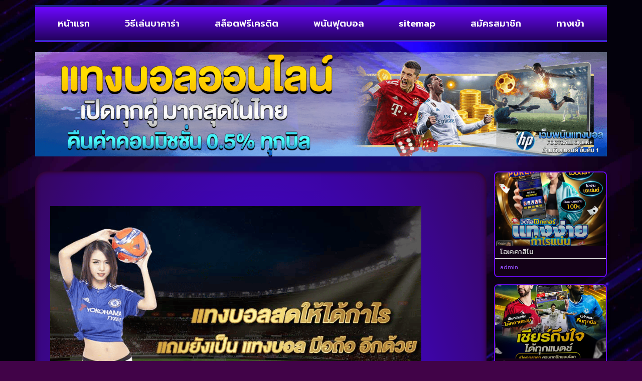

--- FILE ---
content_type: text/html; charset=UTF-8
request_url: https://www.hpwiremesh.com/%E0%B9%81%E0%B8%97%E0%B8%87%E0%B8%9A%E0%B8%AD%E0%B8%A5%E0%B8%AA%E0%B8%94/
body_size: 16888
content:
<!doctype html>
<html lang="th">
<head>
	<meta charset="UTF-8">
	<meta name="viewport" content="width=device-width, initial-scale=1">
	<link rel="profile" href="https://gmpg.org/xfn/11">
	<meta name='robots' content='index, follow, max-image-preview:large, max-snippet:-1, max-video-preview:-1' />
	<style>img:is([sizes="auto" i], [sizes^="auto," i]) { contain-intrinsic-size: 3000px 1500px }</style>
	
	<!-- This site is optimized with the Yoast SEO plugin v26.8 - https://yoast.com/product/yoast-seo-wordpress/ -->
	<title>แทงบอลสด ไม่โกง เว็บพนันบอล สมัครรับโบนัส 5000 บาท</title>
	<meta name="description" content="แทงบอลสด สมัครสมาชิกรับทันทีเครดิตฟรีกับ เว็บแทงบอลออนไลน์ โปรโมชั่นสมาชิกใหม่ รับโบนัสฟรียิ่งฝากมากยิ่งได้ สมัคร @ufa88sv4" />
	<link rel="canonical" href="https://www.hpwiremesh.com/แทงบอลสด/" />
	<meta property="og:locale" content="th_TH" />
	<meta property="og:type" content="article" />
	<meta property="og:title" content="แทงบอลสด ไม่โกง เว็บพนันบอล สมัครรับโบนัส 5000 บาท" />
	<meta property="og:description" content="แทงบอลสด สมัครสมาชิกรับทันทีเครดิตฟรีกับ เว็บแทงบอลออนไลน์ โปรโมชั่นสมาชิกใหม่ รับโบนัสฟรียิ่งฝากมากยิ่งได้ สมัคร @ufa88sv4" />
	<meta property="og:url" content="https://www.hpwiremesh.com/แทงบอลสด/" />
	<meta property="og:site_name" content="www.hpwiremesh.com" />
	<meta property="article:published_time" content="2023-02-07T05:27:04+00:00" />
	<meta property="article:modified_time" content="2023-02-07T05:27:24+00:00" />
	<meta property="og:image" content="https://www.hpwiremesh.com/wp-content/uploads/2023/02/33.png" />
	<meta property="og:image:width" content="740" />
	<meta property="og:image:height" content="440" />
	<meta property="og:image:type" content="image/png" />
	<meta name="author" content="admin" />
	<meta name="twitter:card" content="summary_large_image" />
	<meta name="twitter:label1" content="Written by" />
	<meta name="twitter:data1" content="admin" />
	<meta name="twitter:label2" content="Est. reading time" />
	<meta name="twitter:data2" content="2 นาที" />
	<script type="application/ld+json" class="yoast-schema-graph">{"@context":"https://schema.org","@graph":[{"@type":"Article","@id":"https://www.hpwiremesh.com/%e0%b9%81%e0%b8%97%e0%b8%87%e0%b8%9a%e0%b8%ad%e0%b8%a5%e0%b8%aa%e0%b8%94/#article","isPartOf":{"@id":"https://www.hpwiremesh.com/%e0%b9%81%e0%b8%97%e0%b8%87%e0%b8%9a%e0%b8%ad%e0%b8%a5%e0%b8%aa%e0%b8%94/"},"author":{"name":"admin","@id":"https://www.hpwiremesh.com/#/schema/person/0c3536964428099aaaa02ee90201697b"},"headline":"แทงบอลสด ไม่โกง เว็บพนันบอล สมัครรับโบนัส 5000 บาท","datePublished":"2023-02-07T05:27:04+00:00","dateModified":"2023-02-07T05:27:24+00:00","mainEntityOfPage":{"@id":"https://www.hpwiremesh.com/%e0%b9%81%e0%b8%97%e0%b8%87%e0%b8%9a%e0%b8%ad%e0%b8%a5%e0%b8%aa%e0%b8%94/"},"wordCount":13,"publisher":{"@id":"https://www.hpwiremesh.com/#organization"},"image":{"@id":"https://www.hpwiremesh.com/%e0%b9%81%e0%b8%97%e0%b8%87%e0%b8%9a%e0%b8%ad%e0%b8%a5%e0%b8%aa%e0%b8%94/#primaryimage"},"thumbnailUrl":"https://www.hpwiremesh.com/wp-content/uploads/2023/02/33.png","keywords":["แทงบอลออนไลน์"],"articleSection":["แทงบอลออนไลน์"],"inLanguage":"th"},{"@type":"WebPage","@id":"https://www.hpwiremesh.com/%e0%b9%81%e0%b8%97%e0%b8%87%e0%b8%9a%e0%b8%ad%e0%b8%a5%e0%b8%aa%e0%b8%94/","url":"https://www.hpwiremesh.com/%e0%b9%81%e0%b8%97%e0%b8%87%e0%b8%9a%e0%b8%ad%e0%b8%a5%e0%b8%aa%e0%b8%94/","name":"แทงบอลสด ไม่โกง เว็บพนันบอล สมัครรับโบนัส 5000 บาท","isPartOf":{"@id":"https://www.hpwiremesh.com/#website"},"primaryImageOfPage":{"@id":"https://www.hpwiremesh.com/%e0%b9%81%e0%b8%97%e0%b8%87%e0%b8%9a%e0%b8%ad%e0%b8%a5%e0%b8%aa%e0%b8%94/#primaryimage"},"image":{"@id":"https://www.hpwiremesh.com/%e0%b9%81%e0%b8%97%e0%b8%87%e0%b8%9a%e0%b8%ad%e0%b8%a5%e0%b8%aa%e0%b8%94/#primaryimage"},"thumbnailUrl":"https://www.hpwiremesh.com/wp-content/uploads/2023/02/33.png","datePublished":"2023-02-07T05:27:04+00:00","dateModified":"2023-02-07T05:27:24+00:00","description":"แทงบอลสด สมัครสมาชิกรับทันทีเครดิตฟรีกับ เว็บแทงบอลออนไลน์ โปรโมชั่นสมาชิกใหม่ รับโบนัสฟรียิ่งฝากมากยิ่งได้ สมัคร @ufa88sv4","breadcrumb":{"@id":"https://www.hpwiremesh.com/%e0%b9%81%e0%b8%97%e0%b8%87%e0%b8%9a%e0%b8%ad%e0%b8%a5%e0%b8%aa%e0%b8%94/#breadcrumb"},"inLanguage":"th","potentialAction":[{"@type":"ReadAction","target":["https://www.hpwiremesh.com/%e0%b9%81%e0%b8%97%e0%b8%87%e0%b8%9a%e0%b8%ad%e0%b8%a5%e0%b8%aa%e0%b8%94/"]}]},{"@type":"ImageObject","inLanguage":"th","@id":"https://www.hpwiremesh.com/%e0%b9%81%e0%b8%97%e0%b8%87%e0%b8%9a%e0%b8%ad%e0%b8%a5%e0%b8%aa%e0%b8%94/#primaryimage","url":"https://www.hpwiremesh.com/wp-content/uploads/2023/02/33.png","contentUrl":"https://www.hpwiremesh.com/wp-content/uploads/2023/02/33.png","width":740,"height":440,"caption":"แทงบอลออนไลน์ฟรี"},{"@type":"BreadcrumbList","@id":"https://www.hpwiremesh.com/%e0%b9%81%e0%b8%97%e0%b8%87%e0%b8%9a%e0%b8%ad%e0%b8%a5%e0%b8%aa%e0%b8%94/#breadcrumb","itemListElement":[{"@type":"ListItem","position":1,"name":"Home","item":"https://www.hpwiremesh.com/"},{"@type":"ListItem","position":2,"name":"แทงบอลสด ไม่โกง เว็บพนันบอล สมัครรับโบนัส 5000 บาท"}]},{"@type":"WebSite","@id":"https://www.hpwiremesh.com/#website","url":"https://www.hpwiremesh.com/","name":"www.hpwiremesh.com","description":"","publisher":{"@id":"https://www.hpwiremesh.com/#organization"},"potentialAction":[{"@type":"SearchAction","target":{"@type":"EntryPoint","urlTemplate":"https://www.hpwiremesh.com/?s={search_term_string}"},"query-input":{"@type":"PropertyValueSpecification","valueRequired":true,"valueName":"search_term_string"}}],"inLanguage":"th"},{"@type":"Organization","@id":"https://www.hpwiremesh.com/#organization","name":"www.hpwiremesh.com","url":"https://www.hpwiremesh.com/","logo":{"@type":"ImageObject","inLanguage":"th","@id":"https://www.hpwiremesh.com/#/schema/logo/image/","url":"https://www.hpwiremesh.com/wp-content/uploads/2023/03/PBN1421.png","contentUrl":"https://www.hpwiremesh.com/wp-content/uploads/2023/03/PBN1421.png","width":700,"height":200,"caption":"www.hpwiremesh.com"},"image":{"@id":"https://www.hpwiremesh.com/#/schema/logo/image/"}},{"@type":"Person","@id":"https://www.hpwiremesh.com/#/schema/person/0c3536964428099aaaa02ee90201697b","name":"admin","image":{"@type":"ImageObject","inLanguage":"th","@id":"https://www.hpwiremesh.com/#/schema/person/image/","url":"https://secure.gravatar.com/avatar/896e5b97ef49bc419ec7d1d85d4981205011daf907a409ff34eaf618ee3b0a3c?s=96&d=mm&r=g","contentUrl":"https://secure.gravatar.com/avatar/896e5b97ef49bc419ec7d1d85d4981205011daf907a409ff34eaf618ee3b0a3c?s=96&d=mm&r=g","caption":"admin"},"url":"https://www.hpwiremesh.com/author/admin/"}]}</script>
	<!-- / Yoast SEO plugin. -->


<link rel='dns-prefetch' href='//fonts.googleapis.com' />
<link rel="alternate" type="application/rss+xml" title="www.hpwiremesh.com &raquo; ฟีด" href="https://www.hpwiremesh.com/feed/" />
<script>
window._wpemojiSettings = {"baseUrl":"https:\/\/s.w.org\/images\/core\/emoji\/16.0.1\/72x72\/","ext":".png","svgUrl":"https:\/\/s.w.org\/images\/core\/emoji\/16.0.1\/svg\/","svgExt":".svg","source":{"concatemoji":"https:\/\/www.hpwiremesh.com\/wp-includes\/js\/wp-emoji-release.min.js?ver=6.8.3"}};
/*! This file is auto-generated */
!function(s,n){var o,i,e;function c(e){try{var t={supportTests:e,timestamp:(new Date).valueOf()};sessionStorage.setItem(o,JSON.stringify(t))}catch(e){}}function p(e,t,n){e.clearRect(0,0,e.canvas.width,e.canvas.height),e.fillText(t,0,0);var t=new Uint32Array(e.getImageData(0,0,e.canvas.width,e.canvas.height).data),a=(e.clearRect(0,0,e.canvas.width,e.canvas.height),e.fillText(n,0,0),new Uint32Array(e.getImageData(0,0,e.canvas.width,e.canvas.height).data));return t.every(function(e,t){return e===a[t]})}function u(e,t){e.clearRect(0,0,e.canvas.width,e.canvas.height),e.fillText(t,0,0);for(var n=e.getImageData(16,16,1,1),a=0;a<n.data.length;a++)if(0!==n.data[a])return!1;return!0}function f(e,t,n,a){switch(t){case"flag":return n(e,"\ud83c\udff3\ufe0f\u200d\u26a7\ufe0f","\ud83c\udff3\ufe0f\u200b\u26a7\ufe0f")?!1:!n(e,"\ud83c\udde8\ud83c\uddf6","\ud83c\udde8\u200b\ud83c\uddf6")&&!n(e,"\ud83c\udff4\udb40\udc67\udb40\udc62\udb40\udc65\udb40\udc6e\udb40\udc67\udb40\udc7f","\ud83c\udff4\u200b\udb40\udc67\u200b\udb40\udc62\u200b\udb40\udc65\u200b\udb40\udc6e\u200b\udb40\udc67\u200b\udb40\udc7f");case"emoji":return!a(e,"\ud83e\udedf")}return!1}function g(e,t,n,a){var r="undefined"!=typeof WorkerGlobalScope&&self instanceof WorkerGlobalScope?new OffscreenCanvas(300,150):s.createElement("canvas"),o=r.getContext("2d",{willReadFrequently:!0}),i=(o.textBaseline="top",o.font="600 32px Arial",{});return e.forEach(function(e){i[e]=t(o,e,n,a)}),i}function t(e){var t=s.createElement("script");t.src=e,t.defer=!0,s.head.appendChild(t)}"undefined"!=typeof Promise&&(o="wpEmojiSettingsSupports",i=["flag","emoji"],n.supports={everything:!0,everythingExceptFlag:!0},e=new Promise(function(e){s.addEventListener("DOMContentLoaded",e,{once:!0})}),new Promise(function(t){var n=function(){try{var e=JSON.parse(sessionStorage.getItem(o));if("object"==typeof e&&"number"==typeof e.timestamp&&(new Date).valueOf()<e.timestamp+604800&&"object"==typeof e.supportTests)return e.supportTests}catch(e){}return null}();if(!n){if("undefined"!=typeof Worker&&"undefined"!=typeof OffscreenCanvas&&"undefined"!=typeof URL&&URL.createObjectURL&&"undefined"!=typeof Blob)try{var e="postMessage("+g.toString()+"("+[JSON.stringify(i),f.toString(),p.toString(),u.toString()].join(",")+"));",a=new Blob([e],{type:"text/javascript"}),r=new Worker(URL.createObjectURL(a),{name:"wpTestEmojiSupports"});return void(r.onmessage=function(e){c(n=e.data),r.terminate(),t(n)})}catch(e){}c(n=g(i,f,p,u))}t(n)}).then(function(e){for(var t in e)n.supports[t]=e[t],n.supports.everything=n.supports.everything&&n.supports[t],"flag"!==t&&(n.supports.everythingExceptFlag=n.supports.everythingExceptFlag&&n.supports[t]);n.supports.everythingExceptFlag=n.supports.everythingExceptFlag&&!n.supports.flag,n.DOMReady=!1,n.readyCallback=function(){n.DOMReady=!0}}).then(function(){return e}).then(function(){var e;n.supports.everything||(n.readyCallback(),(e=n.source||{}).concatemoji?t(e.concatemoji):e.wpemoji&&e.twemoji&&(t(e.twemoji),t(e.wpemoji)))}))}((window,document),window._wpemojiSettings);
</script>
<style id='wp-emoji-styles-inline-css'>

	img.wp-smiley, img.emoji {
		display: inline !important;
		border: none !important;
		box-shadow: none !important;
		height: 1em !important;
		width: 1em !important;
		margin: 0 0.07em !important;
		vertical-align: -0.1em !important;
		background: none !important;
		padding: 0 !important;
	}
</style>
<link rel='stylesheet' id='wp-block-library-css' href='https://www.hpwiremesh.com/wp-includes/css/dist/block-library/style.min.css?ver=6.8.3' media='all' />
<style id='global-styles-inline-css'>
:root{--wp--preset--aspect-ratio--square: 1;--wp--preset--aspect-ratio--4-3: 4/3;--wp--preset--aspect-ratio--3-4: 3/4;--wp--preset--aspect-ratio--3-2: 3/2;--wp--preset--aspect-ratio--2-3: 2/3;--wp--preset--aspect-ratio--16-9: 16/9;--wp--preset--aspect-ratio--9-16: 9/16;--wp--preset--color--black: #000000;--wp--preset--color--cyan-bluish-gray: #abb8c3;--wp--preset--color--white: #ffffff;--wp--preset--color--pale-pink: #f78da7;--wp--preset--color--vivid-red: #cf2e2e;--wp--preset--color--luminous-vivid-orange: #ff6900;--wp--preset--color--luminous-vivid-amber: #fcb900;--wp--preset--color--light-green-cyan: #7bdcb5;--wp--preset--color--vivid-green-cyan: #00d084;--wp--preset--color--pale-cyan-blue: #8ed1fc;--wp--preset--color--vivid-cyan-blue: #0693e3;--wp--preset--color--vivid-purple: #9b51e0;--wp--preset--gradient--vivid-cyan-blue-to-vivid-purple: linear-gradient(135deg,rgba(6,147,227,1) 0%,rgb(155,81,224) 100%);--wp--preset--gradient--light-green-cyan-to-vivid-green-cyan: linear-gradient(135deg,rgb(122,220,180) 0%,rgb(0,208,130) 100%);--wp--preset--gradient--luminous-vivid-amber-to-luminous-vivid-orange: linear-gradient(135deg,rgba(252,185,0,1) 0%,rgba(255,105,0,1) 100%);--wp--preset--gradient--luminous-vivid-orange-to-vivid-red: linear-gradient(135deg,rgba(255,105,0,1) 0%,rgb(207,46,46) 100%);--wp--preset--gradient--very-light-gray-to-cyan-bluish-gray: linear-gradient(135deg,rgb(238,238,238) 0%,rgb(169,184,195) 100%);--wp--preset--gradient--cool-to-warm-spectrum: linear-gradient(135deg,rgb(74,234,220) 0%,rgb(151,120,209) 20%,rgb(207,42,186) 40%,rgb(238,44,130) 60%,rgb(251,105,98) 80%,rgb(254,248,76) 100%);--wp--preset--gradient--blush-light-purple: linear-gradient(135deg,rgb(255,206,236) 0%,rgb(152,150,240) 100%);--wp--preset--gradient--blush-bordeaux: linear-gradient(135deg,rgb(254,205,165) 0%,rgb(254,45,45) 50%,rgb(107,0,62) 100%);--wp--preset--gradient--luminous-dusk: linear-gradient(135deg,rgb(255,203,112) 0%,rgb(199,81,192) 50%,rgb(65,88,208) 100%);--wp--preset--gradient--pale-ocean: linear-gradient(135deg,rgb(255,245,203) 0%,rgb(182,227,212) 50%,rgb(51,167,181) 100%);--wp--preset--gradient--electric-grass: linear-gradient(135deg,rgb(202,248,128) 0%,rgb(113,206,126) 100%);--wp--preset--gradient--midnight: linear-gradient(135deg,rgb(2,3,129) 0%,rgb(40,116,252) 100%);--wp--preset--font-size--small: 13px;--wp--preset--font-size--medium: 20px;--wp--preset--font-size--large: 36px;--wp--preset--font-size--x-large: 42px;--wp--preset--spacing--20: 0.44rem;--wp--preset--spacing--30: 0.67rem;--wp--preset--spacing--40: 1rem;--wp--preset--spacing--50: 1.5rem;--wp--preset--spacing--60: 2.25rem;--wp--preset--spacing--70: 3.38rem;--wp--preset--spacing--80: 5.06rem;--wp--preset--shadow--natural: 6px 6px 9px rgba(0, 0, 0, 0.2);--wp--preset--shadow--deep: 12px 12px 50px rgba(0, 0, 0, 0.4);--wp--preset--shadow--sharp: 6px 6px 0px rgba(0, 0, 0, 0.2);--wp--preset--shadow--outlined: 6px 6px 0px -3px rgba(255, 255, 255, 1), 6px 6px rgba(0, 0, 0, 1);--wp--preset--shadow--crisp: 6px 6px 0px rgba(0, 0, 0, 1);}:root { --wp--style--global--content-size: 800px;--wp--style--global--wide-size: 1200px; }:where(body) { margin: 0; }.wp-site-blocks > .alignleft { float: left; margin-right: 2em; }.wp-site-blocks > .alignright { float: right; margin-left: 2em; }.wp-site-blocks > .aligncenter { justify-content: center; margin-left: auto; margin-right: auto; }:where(.wp-site-blocks) > * { margin-block-start: 24px; margin-block-end: 0; }:where(.wp-site-blocks) > :first-child { margin-block-start: 0; }:where(.wp-site-blocks) > :last-child { margin-block-end: 0; }:root { --wp--style--block-gap: 24px; }:root :where(.is-layout-flow) > :first-child{margin-block-start: 0;}:root :where(.is-layout-flow) > :last-child{margin-block-end: 0;}:root :where(.is-layout-flow) > *{margin-block-start: 24px;margin-block-end: 0;}:root :where(.is-layout-constrained) > :first-child{margin-block-start: 0;}:root :where(.is-layout-constrained) > :last-child{margin-block-end: 0;}:root :where(.is-layout-constrained) > *{margin-block-start: 24px;margin-block-end: 0;}:root :where(.is-layout-flex){gap: 24px;}:root :where(.is-layout-grid){gap: 24px;}.is-layout-flow > .alignleft{float: left;margin-inline-start: 0;margin-inline-end: 2em;}.is-layout-flow > .alignright{float: right;margin-inline-start: 2em;margin-inline-end: 0;}.is-layout-flow > .aligncenter{margin-left: auto !important;margin-right: auto !important;}.is-layout-constrained > .alignleft{float: left;margin-inline-start: 0;margin-inline-end: 2em;}.is-layout-constrained > .alignright{float: right;margin-inline-start: 2em;margin-inline-end: 0;}.is-layout-constrained > .aligncenter{margin-left: auto !important;margin-right: auto !important;}.is-layout-constrained > :where(:not(.alignleft):not(.alignright):not(.alignfull)){max-width: var(--wp--style--global--content-size);margin-left: auto !important;margin-right: auto !important;}.is-layout-constrained > .alignwide{max-width: var(--wp--style--global--wide-size);}body .is-layout-flex{display: flex;}.is-layout-flex{flex-wrap: wrap;align-items: center;}.is-layout-flex > :is(*, div){margin: 0;}body .is-layout-grid{display: grid;}.is-layout-grid > :is(*, div){margin: 0;}body{padding-top: 0px;padding-right: 0px;padding-bottom: 0px;padding-left: 0px;}a:where(:not(.wp-element-button)){text-decoration: underline;}:root :where(.wp-element-button, .wp-block-button__link){background-color: #32373c;border-width: 0;color: #fff;font-family: inherit;font-size: inherit;line-height: inherit;padding: calc(0.667em + 2px) calc(1.333em + 2px);text-decoration: none;}.has-black-color{color: var(--wp--preset--color--black) !important;}.has-cyan-bluish-gray-color{color: var(--wp--preset--color--cyan-bluish-gray) !important;}.has-white-color{color: var(--wp--preset--color--white) !important;}.has-pale-pink-color{color: var(--wp--preset--color--pale-pink) !important;}.has-vivid-red-color{color: var(--wp--preset--color--vivid-red) !important;}.has-luminous-vivid-orange-color{color: var(--wp--preset--color--luminous-vivid-orange) !important;}.has-luminous-vivid-amber-color{color: var(--wp--preset--color--luminous-vivid-amber) !important;}.has-light-green-cyan-color{color: var(--wp--preset--color--light-green-cyan) !important;}.has-vivid-green-cyan-color{color: var(--wp--preset--color--vivid-green-cyan) !important;}.has-pale-cyan-blue-color{color: var(--wp--preset--color--pale-cyan-blue) !important;}.has-vivid-cyan-blue-color{color: var(--wp--preset--color--vivid-cyan-blue) !important;}.has-vivid-purple-color{color: var(--wp--preset--color--vivid-purple) !important;}.has-black-background-color{background-color: var(--wp--preset--color--black) !important;}.has-cyan-bluish-gray-background-color{background-color: var(--wp--preset--color--cyan-bluish-gray) !important;}.has-white-background-color{background-color: var(--wp--preset--color--white) !important;}.has-pale-pink-background-color{background-color: var(--wp--preset--color--pale-pink) !important;}.has-vivid-red-background-color{background-color: var(--wp--preset--color--vivid-red) !important;}.has-luminous-vivid-orange-background-color{background-color: var(--wp--preset--color--luminous-vivid-orange) !important;}.has-luminous-vivid-amber-background-color{background-color: var(--wp--preset--color--luminous-vivid-amber) !important;}.has-light-green-cyan-background-color{background-color: var(--wp--preset--color--light-green-cyan) !important;}.has-vivid-green-cyan-background-color{background-color: var(--wp--preset--color--vivid-green-cyan) !important;}.has-pale-cyan-blue-background-color{background-color: var(--wp--preset--color--pale-cyan-blue) !important;}.has-vivid-cyan-blue-background-color{background-color: var(--wp--preset--color--vivid-cyan-blue) !important;}.has-vivid-purple-background-color{background-color: var(--wp--preset--color--vivid-purple) !important;}.has-black-border-color{border-color: var(--wp--preset--color--black) !important;}.has-cyan-bluish-gray-border-color{border-color: var(--wp--preset--color--cyan-bluish-gray) !important;}.has-white-border-color{border-color: var(--wp--preset--color--white) !important;}.has-pale-pink-border-color{border-color: var(--wp--preset--color--pale-pink) !important;}.has-vivid-red-border-color{border-color: var(--wp--preset--color--vivid-red) !important;}.has-luminous-vivid-orange-border-color{border-color: var(--wp--preset--color--luminous-vivid-orange) !important;}.has-luminous-vivid-amber-border-color{border-color: var(--wp--preset--color--luminous-vivid-amber) !important;}.has-light-green-cyan-border-color{border-color: var(--wp--preset--color--light-green-cyan) !important;}.has-vivid-green-cyan-border-color{border-color: var(--wp--preset--color--vivid-green-cyan) !important;}.has-pale-cyan-blue-border-color{border-color: var(--wp--preset--color--pale-cyan-blue) !important;}.has-vivid-cyan-blue-border-color{border-color: var(--wp--preset--color--vivid-cyan-blue) !important;}.has-vivid-purple-border-color{border-color: var(--wp--preset--color--vivid-purple) !important;}.has-vivid-cyan-blue-to-vivid-purple-gradient-background{background: var(--wp--preset--gradient--vivid-cyan-blue-to-vivid-purple) !important;}.has-light-green-cyan-to-vivid-green-cyan-gradient-background{background: var(--wp--preset--gradient--light-green-cyan-to-vivid-green-cyan) !important;}.has-luminous-vivid-amber-to-luminous-vivid-orange-gradient-background{background: var(--wp--preset--gradient--luminous-vivid-amber-to-luminous-vivid-orange) !important;}.has-luminous-vivid-orange-to-vivid-red-gradient-background{background: var(--wp--preset--gradient--luminous-vivid-orange-to-vivid-red) !important;}.has-very-light-gray-to-cyan-bluish-gray-gradient-background{background: var(--wp--preset--gradient--very-light-gray-to-cyan-bluish-gray) !important;}.has-cool-to-warm-spectrum-gradient-background{background: var(--wp--preset--gradient--cool-to-warm-spectrum) !important;}.has-blush-light-purple-gradient-background{background: var(--wp--preset--gradient--blush-light-purple) !important;}.has-blush-bordeaux-gradient-background{background: var(--wp--preset--gradient--blush-bordeaux) !important;}.has-luminous-dusk-gradient-background{background: var(--wp--preset--gradient--luminous-dusk) !important;}.has-pale-ocean-gradient-background{background: var(--wp--preset--gradient--pale-ocean) !important;}.has-electric-grass-gradient-background{background: var(--wp--preset--gradient--electric-grass) !important;}.has-midnight-gradient-background{background: var(--wp--preset--gradient--midnight) !important;}.has-small-font-size{font-size: var(--wp--preset--font-size--small) !important;}.has-medium-font-size{font-size: var(--wp--preset--font-size--medium) !important;}.has-large-font-size{font-size: var(--wp--preset--font-size--large) !important;}.has-x-large-font-size{font-size: var(--wp--preset--font-size--x-large) !important;}
:root :where(.wp-block-pullquote){font-size: 1.5em;line-height: 1.6;}
</style>
<link rel='stylesheet' id='pdpa-thailand-public-css' href='https://www.hpwiremesh.com/wp-content/plugins/pdpa-thailand/public/assets/css/pdpa-thailand-public.min.css?ver=2.0' media='all' />
<link rel='stylesheet' id='hello-elementor-css' href='https://www.hpwiremesh.com/wp-content/themes/hello-elementor/assets/css/reset.css?ver=3.4.5' media='all' />
<link rel='stylesheet' id='hello-elementor-theme-style-css' href='https://www.hpwiremesh.com/wp-content/themes/hello-elementor/assets/css/theme.css?ver=3.4.5' media='all' />
<link rel='stylesheet' id='hello-elementor-header-footer-css' href='https://www.hpwiremesh.com/wp-content/themes/hello-elementor/assets/css/header-footer.css?ver=3.4.5' media='all' />
<link rel='stylesheet' id='elementor-frontend-css' href='https://www.hpwiremesh.com/wp-content/plugins/elementor/assets/css/frontend.min.css?ver=3.34.2' media='all' />
<link rel='stylesheet' id='widget-nav-menu-css' href='https://www.hpwiremesh.com/wp-content/plugins/elementor-pro/assets/css/widget-nav-menu.min.css?ver=3.29.2' media='all' />
<link rel='stylesheet' id='widget-image-css' href='https://www.hpwiremesh.com/wp-content/plugins/elementor/assets/css/widget-image.min.css?ver=3.34.2' media='all' />
<link rel='stylesheet' id='swiper-css' href='https://www.hpwiremesh.com/wp-content/plugins/elementor/assets/lib/swiper/v8/css/swiper.min.css?ver=8.4.5' media='all' />
<link rel='stylesheet' id='e-swiper-css' href='https://www.hpwiremesh.com/wp-content/plugins/elementor/assets/css/conditionals/e-swiper.min.css?ver=3.34.2' media='all' />
<link rel='stylesheet' id='widget-image-carousel-css' href='https://www.hpwiremesh.com/wp-content/plugins/elementor/assets/css/widget-image-carousel.min.css?ver=3.34.2' media='all' />
<link rel='stylesheet' id='widget-heading-css' href='https://www.hpwiremesh.com/wp-content/plugins/elementor/assets/css/widget-heading.min.css?ver=3.34.2' media='all' />
<link rel='stylesheet' id='widget-icon-list-css' href='https://www.hpwiremesh.com/wp-content/plugins/elementor/assets/css/widget-icon-list.min.css?ver=3.34.2' media='all' />
<link rel='stylesheet' id='widget-posts-css' href='https://www.hpwiremesh.com/wp-content/plugins/elementor-pro/assets/css/widget-posts.min.css?ver=3.29.2' media='all' />
<link rel='stylesheet' id='elementor-icons-css' href='https://www.hpwiremesh.com/wp-content/plugins/elementor/assets/lib/eicons/css/elementor-icons.min.css?ver=5.46.0' media='all' />
<link rel='stylesheet' id='elementor-post-123-css' href='https://www.hpwiremesh.com/wp-content/uploads/elementor/css/post-123.css?ver=1768932912' media='all' />
<link rel='stylesheet' id='elementor-post-133-css' href='https://www.hpwiremesh.com/wp-content/uploads/elementor/css/post-133.css?ver=1768932912' media='all' />
<link rel='stylesheet' id='elementor-post-145-css' href='https://www.hpwiremesh.com/wp-content/uploads/elementor/css/post-145.css?ver=1768932912' media='all' />
<link rel='stylesheet' id='elementor-post-147-css' href='https://www.hpwiremesh.com/wp-content/uploads/elementor/css/post-147.css?ver=1768933373' media='all' />
<link rel='stylesheet' id='seed-fonts-all-css' href='https://fonts.googleapis.com/css?family=prompt&#038;ver=6.8.3' media='all' />
<style id='seed-fonts-all-inline-css'>
h1, h2, h3, h4, h5, h6, nav, .nav, .menu, button, .button, .btn, .price, ._heading, .wp-block-pullquote blockquote, blockquote, label, legend{font-family: "prompt",sans-serif !important; }body {--s-heading:"prompt",sans-serif !important}body {--s-heading-weight:}
</style>
<link rel='stylesheet' id='seed-fonts-body-all-css' href='https://fonts.googleapis.com/css?family=prompt&#038;ver=6.8.3' media='all' />
<style id='seed-fonts-body-all-inline-css'>
body{font-family: "prompt",sans-serif !important; font-size: 16px !important; line-height: 1.6 !important; }body {--s-body:"prompt",sans-serif !important;--s-body-line-height:1.6;}
</style>
<link rel='stylesheet' id='elementor-gf-prompt-css' href='https://fonts.googleapis.com/css?family=Prompt:100,100italic,200,200italic,300,300italic,400,400italic,500,500italic,600,600italic,700,700italic,800,800italic,900,900italic&#038;display=auto' media='all' />
<link rel='stylesheet' id='elementor-gf-roboto-css' href='https://fonts.googleapis.com/css?family=Roboto:100,100italic,200,200italic,300,300italic,400,400italic,500,500italic,600,600italic,700,700italic,800,800italic,900,900italic&#038;display=auto' media='all' />
<link rel='stylesheet' id='elementor-icons-shared-0-css' href='https://www.hpwiremesh.com/wp-content/plugins/elementor/assets/lib/font-awesome/css/fontawesome.min.css?ver=5.15.3' media='all' />
<link rel='stylesheet' id='elementor-icons-fa-solid-css' href='https://www.hpwiremesh.com/wp-content/plugins/elementor/assets/lib/font-awesome/css/solid.min.css?ver=5.15.3' media='all' />
<script src="https://www.hpwiremesh.com/wp-includes/js/jquery/jquery.min.js?ver=3.7.1" id="jquery-core-js"></script>
<script src="https://www.hpwiremesh.com/wp-includes/js/jquery/jquery-migrate.min.js?ver=3.4.1" id="jquery-migrate-js"></script>
<link rel="https://api.w.org/" href="https://www.hpwiremesh.com/wp-json/" /><link rel="alternate" title="JSON" type="application/json" href="https://www.hpwiremesh.com/wp-json/wp/v2/posts/778" /><link rel="EditURI" type="application/rsd+xml" title="RSD" href="https://www.hpwiremesh.com/xmlrpc.php?rsd" />
<meta name="generator" content="WordPress 6.8.3" />
<link rel='shortlink' href='https://www.hpwiremesh.com/?p=778' />
<link rel="alternate" title="oEmbed (JSON)" type="application/json+oembed" href="https://www.hpwiremesh.com/wp-json/oembed/1.0/embed?url=https%3A%2F%2Fwww.hpwiremesh.com%2F%25e0%25b9%2581%25e0%25b8%2597%25e0%25b8%2587%25e0%25b8%259a%25e0%25b8%25ad%25e0%25b8%25a5%25e0%25b8%25aa%25e0%25b8%2594%2F" />
<link rel="alternate" title="oEmbed (XML)" type="text/xml+oembed" href="https://www.hpwiremesh.com/wp-json/oembed/1.0/embed?url=https%3A%2F%2Fwww.hpwiremesh.com%2F%25e0%25b9%2581%25e0%25b8%2597%25e0%25b8%2587%25e0%25b8%259a%25e0%25b8%25ad%25e0%25b8%25a5%25e0%25b8%25aa%25e0%25b8%2594%2F&#038;format=xml" />
<meta name="generator" content="Elementor 3.34.2; features: additional_custom_breakpoints; settings: css_print_method-external, google_font-enabled, font_display-auto">
			<style>
				.e-con.e-parent:nth-of-type(n+4):not(.e-lazyloaded):not(.e-no-lazyload),
				.e-con.e-parent:nth-of-type(n+4):not(.e-lazyloaded):not(.e-no-lazyload) * {
					background-image: none !important;
				}
				@media screen and (max-height: 1024px) {
					.e-con.e-parent:nth-of-type(n+3):not(.e-lazyloaded):not(.e-no-lazyload),
					.e-con.e-parent:nth-of-type(n+3):not(.e-lazyloaded):not(.e-no-lazyload) * {
						background-image: none !important;
					}
				}
				@media screen and (max-height: 640px) {
					.e-con.e-parent:nth-of-type(n+2):not(.e-lazyloaded):not(.e-no-lazyload),
					.e-con.e-parent:nth-of-type(n+2):not(.e-lazyloaded):not(.e-no-lazyload) * {
						background-image: none !important;
					}
				}
			</style>
			<link rel="icon" href="https://www.hpwiremesh.com/wp-content/uploads/2023/03/cropped-PBN1420-32x32.png" sizes="32x32" />
<link rel="icon" href="https://www.hpwiremesh.com/wp-content/uploads/2023/03/cropped-PBN1420-192x192.png" sizes="192x192" />
<link rel="apple-touch-icon" href="https://www.hpwiremesh.com/wp-content/uploads/2023/03/cropped-PBN1420-180x180.png" />
<meta name="msapplication-TileImage" content="https://www.hpwiremesh.com/wp-content/uploads/2023/03/cropped-PBN1420-270x270.png" />
</head>
<body class="wp-singular post-template-default single single-post postid-778 single-format-standard wp-custom-logo wp-embed-responsive wp-theme-hello-elementor hello-elementor-default elementor-default elementor-kit-123 elementor-page-147">


<a class="skip-link screen-reader-text" href="#content">Skip to content</a>

		<div data-elementor-type="header" data-elementor-id="133" class="elementor elementor-133 elementor-location-header" data-elementor-post-type="elementor_library">
			<div class="elementor-element elementor-element-4d7458f e-flex e-con-boxed e-con e-parent" data-id="4d7458f" data-element_type="container">
					<div class="e-con-inner">
		<div class="elementor-element elementor-element-5c21b10 e-con-full e-flex e-con e-child" data-id="5c21b10" data-element_type="container" data-settings="{&quot;background_background&quot;:&quot;gradient&quot;}">
				<div class="elementor-element elementor-element-e30867e elementor-nav-menu__align-justify elementor-nav-menu--stretch elementor-nav-menu__text-align-center elementor-nav-menu--dropdown-mobile elementor-nav-menu--toggle elementor-nav-menu--burger elementor-widget elementor-widget-nav-menu" data-id="e30867e" data-element_type="widget" data-settings="{&quot;full_width&quot;:&quot;stretch&quot;,&quot;layout&quot;:&quot;horizontal&quot;,&quot;submenu_icon&quot;:{&quot;value&quot;:&quot;&lt;i class=\&quot;fas fa-caret-down\&quot;&gt;&lt;\/i&gt;&quot;,&quot;library&quot;:&quot;fa-solid&quot;},&quot;toggle&quot;:&quot;burger&quot;}" data-widget_type="nav-menu.default">
				<div class="elementor-widget-container">
								<nav aria-label="Menu" class="elementor-nav-menu--main elementor-nav-menu__container elementor-nav-menu--layout-horizontal e--pointer-background e--animation-grow">
				<ul id="menu-1-e30867e" class="elementor-nav-menu"><li class="menu-item menu-item-type-post_type menu-item-object-page menu-item-home menu-item-378"><a href="https://www.hpwiremesh.com/" class="elementor-item">หน้าแรก</a></li>
<li class="menu-item menu-item-type-post_type menu-item-object-post menu-item-1889"><a href="https://www.hpwiremesh.com/%e0%b8%a7%e0%b8%b4%e0%b8%98%e0%b8%b5%e0%b9%80%e0%b8%a5%e0%b9%88%e0%b8%99%e0%b8%9a%e0%b8%b2%e0%b8%84%e0%b8%b2%e0%b8%a3%e0%b9%88%e0%b8%b2/" class="elementor-item">วิธีเล่นบาคาร่า</a></li>
<li class="menu-item menu-item-type-post_type menu-item-object-post menu-item-1890"><a href="https://www.hpwiremesh.com/%e0%b8%aa%e0%b8%a5%e0%b9%87%e0%b8%ad%e0%b8%95%e0%b8%9f%e0%b8%a3%e0%b8%b5%e0%b9%80%e0%b8%84%e0%b8%a3%e0%b8%94%e0%b8%b4%e0%b8%95/" class="elementor-item">สล็อตฟรีเครดิต</a></li>
<li class="menu-item menu-item-type-post_type menu-item-object-post menu-item-1891"><a href="https://www.hpwiremesh.com/%e0%b8%9e%e0%b8%99%e0%b8%b1%e0%b8%99%e0%b8%9f%e0%b8%b8%e0%b8%95%e0%b8%9a%e0%b8%ad%e0%b8%a5/" class="elementor-item">พนันฟุตบอล</a></li>
<li class="menu-item menu-item-type-custom menu-item-object-custom menu-item-777"><a href="https://www.hpwiremesh.com/sitemap_index.xml" class="elementor-item">sitemap</a></li>
<li class="menu-item menu-item-type-custom menu-item-object-custom menu-item-1080"><a href="https://member.ufa88s.live/register?s=โฆษณาบนเว็บไซต์-อื่นๆ&#038;lang=th" class="elementor-item">สมัครสมาชิก</a></li>
<li class="menu-item menu-item-type-custom menu-item-object-custom menu-item-1081"><a href="https://member.ufa88s.live/register?s=โฆษณาบนเว็บไซต์-อื่นๆ&#038;lang=th" class="elementor-item">ทางเข้า</a></li>
</ul>			</nav>
					<div class="elementor-menu-toggle" role="button" tabindex="0" aria-label="Menu Toggle" aria-expanded="false">
			<i aria-hidden="true" role="presentation" class="elementor-menu-toggle__icon--open fas fa-home"></i><i aria-hidden="true" role="presentation" class="elementor-menu-toggle__icon--close eicon-close"></i>		</div>
					<nav class="elementor-nav-menu--dropdown elementor-nav-menu__container" aria-hidden="true">
				<ul id="menu-2-e30867e" class="elementor-nav-menu"><li class="menu-item menu-item-type-post_type menu-item-object-page menu-item-home menu-item-378"><a href="https://www.hpwiremesh.com/" class="elementor-item" tabindex="-1">หน้าแรก</a></li>
<li class="menu-item menu-item-type-post_type menu-item-object-post menu-item-1889"><a href="https://www.hpwiremesh.com/%e0%b8%a7%e0%b8%b4%e0%b8%98%e0%b8%b5%e0%b9%80%e0%b8%a5%e0%b9%88%e0%b8%99%e0%b8%9a%e0%b8%b2%e0%b8%84%e0%b8%b2%e0%b8%a3%e0%b9%88%e0%b8%b2/" class="elementor-item" tabindex="-1">วิธีเล่นบาคาร่า</a></li>
<li class="menu-item menu-item-type-post_type menu-item-object-post menu-item-1890"><a href="https://www.hpwiremesh.com/%e0%b8%aa%e0%b8%a5%e0%b9%87%e0%b8%ad%e0%b8%95%e0%b8%9f%e0%b8%a3%e0%b8%b5%e0%b9%80%e0%b8%84%e0%b8%a3%e0%b8%94%e0%b8%b4%e0%b8%95/" class="elementor-item" tabindex="-1">สล็อตฟรีเครดิต</a></li>
<li class="menu-item menu-item-type-post_type menu-item-object-post menu-item-1891"><a href="https://www.hpwiremesh.com/%e0%b8%9e%e0%b8%99%e0%b8%b1%e0%b8%99%e0%b8%9f%e0%b8%b8%e0%b8%95%e0%b8%9a%e0%b8%ad%e0%b8%a5/" class="elementor-item" tabindex="-1">พนันฟุตบอล</a></li>
<li class="menu-item menu-item-type-custom menu-item-object-custom menu-item-777"><a href="https://www.hpwiremesh.com/sitemap_index.xml" class="elementor-item" tabindex="-1">sitemap</a></li>
<li class="menu-item menu-item-type-custom menu-item-object-custom menu-item-1080"><a href="https://member.ufa88s.live/register?s=โฆษณาบนเว็บไซต์-อื่นๆ&#038;lang=th" class="elementor-item" tabindex="-1">สมัครสมาชิก</a></li>
<li class="menu-item menu-item-type-custom menu-item-object-custom menu-item-1081"><a href="https://member.ufa88s.live/register?s=โฆษณาบนเว็บไซต์-อื่นๆ&#038;lang=th" class="elementor-item" tabindex="-1">ทางเข้า</a></li>
</ul>			</nav>
						</div>
				</div>
				</div>
					</div>
				</div>
		<div class="elementor-element elementor-element-d095aed e-flex e-con-boxed e-con e-parent" data-id="d095aed" data-element_type="container">
					<div class="e-con-inner">
		<div class="elementor-element elementor-element-0020746 e-con-full e-flex e-con e-child" data-id="0020746" data-element_type="container">
				<div class="elementor-element elementor-element-2624c7e elementor-hidden-mobile elementor-widget elementor-widget-image" data-id="2624c7e" data-element_type="widget" data-widget_type="image.default">
				<div class="elementor-widget-container">
															<img loading="lazy" width="1920" height="350" src="https://www.hpwiremesh.com/wp-content/uploads/2023/03/PBN1422.png" class="attachment-full size-full wp-image-866" alt="" srcset="https://www.hpwiremesh.com/wp-content/uploads/2023/03/PBN1422.png 1920w, https://www.hpwiremesh.com/wp-content/uploads/2023/03/PBN1422-300x55.png 300w, https://www.hpwiremesh.com/wp-content/uploads/2023/03/PBN1422-1024x187.png 1024w, https://www.hpwiremesh.com/wp-content/uploads/2023/03/PBN1422-768x140.png 768w, https://www.hpwiremesh.com/wp-content/uploads/2023/03/PBN1422-1536x280.png 1536w" sizes="(max-width: 1920px) 100vw, 1920px" />															</div>
				</div>
				<div class="elementor-element elementor-element-fcce49b elementor-hidden-desktop elementor-hidden-tablet elementor-widget elementor-widget-image" data-id="fcce49b" data-element_type="widget" data-widget_type="image.default">
				<div class="elementor-widget-container">
															<img loading="lazy" width="650" height="650" src="https://www.hpwiremesh.com/wp-content/uploads/2023/03/PBN142301.gif" class="attachment-full size-full wp-image-867" alt="" />															</div>
				</div>
				</div>
					</div>
				</div>
				</div>
				<div data-elementor-type="single-post" data-elementor-id="147" class="elementor elementor-147 elementor-location-single post-778 post type-post status-publish format-standard has-post-thumbnail hentry category-2 tag-29" data-elementor-post-type="elementor_library">
			<div class="elementor-element elementor-element-2867372 e-flex e-con-boxed e-con e-parent" data-id="2867372" data-element_type="container">
					<div class="e-con-inner">
		<div class="elementor-element elementor-element-97cc880 e-con-full e-flex e-con e-child" data-id="97cc880" data-element_type="container" data-settings="{&quot;background_background&quot;:&quot;classic&quot;}">
				<div class="elementor-element elementor-element-165b695 elementor-widget elementor-widget-theme-post-content" data-id="165b695" data-element_type="widget" data-widget_type="theme-post-content.default">
				<div class="elementor-widget-container">
					<p>&nbsp;</p>
<p style="text-align: center;"><a href="https://lin.ee/4vNQdUc"><img fetchpriority="high" fetchpriority="high" decoding="async" class="size-full wp-image-781 aligncenter" src="https://www.hpwiremesh.com/wp-content/uploads/2023/02/11.png" alt="แทงบอลสด" width="740" height="440" srcset="https://www.hpwiremesh.com/wp-content/uploads/2023/02/11.png 740w, https://www.hpwiremesh.com/wp-content/uploads/2023/02/11-300x178.png 300w" sizes="(max-width: 740px) 100vw, 740px" /></a></p>
<h1 style="text-align: center;"><strong><span style="color: #33cccc;"><span data-sheets-value="{&quot;1&quot;:2,&quot;2&quot;:&quot;แทงบอลสด&quot;}" data-sheets-userformat="{&quot;2&quot;:513,&quot;3&quot;:{&quot;1&quot;:0},&quot;12&quot;:0}">แทงบอลสด</span> ไม่โกง เว็บพนันบอล สมัครรับโบนัส 5000 บาท</span></strong></h1>
<p>แค่ตัวนักพนัน <strong><span style="color: #33cccc;">แทงบอลสด</span></strong> และนักเดิมพันมีสัญญาณอินเตอร์เน็ตกับโทรศัพท์มือถือหรือคอมพิวเตอร์ก็สามารถเข้าใช้บริการในการแทงบอลได้อย่างสะดวกสบาย ตัวนักพนันไม่ต้องเสียเวลาเดินทางออกนอกสถานที่เพื่อจะเข้าใช้บริการในการ <span style="color: #33cccc;"><strong>แทงบอลออนไลน์ ไม่มีขั้นต่ำ</strong></span> ตามบ้านๆหรือการแทงบอลตามโพยบอลทั่วๆไปแค่ตัวนักพนันและนักเดิมพันคริสต์เข้ามาในเว็บไซต์ของเราก็จะมีบอลทุกๆคู่เด็ดๆดังๆมาคอยให้บริการอย่างมากมายอยู่ที่ตัวท่านว่าจะเลือกบอลคู่ใดที่ท่านชื่นชอบและตัดสินใจเข้าใช้บริการในการ <strong><span style="color: #33cccc;">พนันบอลไม่มีขั้นต่ำ มือถือ</span></strong> กับเราได้อย่างสะดวกสบายแถมการแทงบอลทางออนไลน์ยังได้รับเงินรางวัลตอบแทนที่สูงกว่าการเข้าใช้บริการ <strong><span style="color: #33cccc;">แทงบอลค่าน้ำดี</span></strong> ตามบ้านๆหรือแทงตนตามเจ้ามือบอลทั่วไป แค่ท่านคลิกเข้ามาใช้บริการใน กับเราก็จะทำให้ชีวิตของนักพนันและนักเดิมพันทุกๆท่านที่ชื่นชอบด้านเกมการพนันจะได้รับถึงความสนุกสนานและตื่นเต้นในทันที</p>
<p style="text-align: center;"><a href="https://lin.ee/4vNQdUc"><img decoding="async" class="size-full wp-image-780 aligncenter" src="https://www.hpwiremesh.com/wp-content/uploads/2023/02/22.png" alt="แทงบอลสด" width="740" height="440" srcset="https://www.hpwiremesh.com/wp-content/uploads/2023/02/22.png 740w, https://www.hpwiremesh.com/wp-content/uploads/2023/02/22-300x178.png 300w" sizes="(max-width: 740px) 100vw, 740px" /></a></p>
<h2 style="text-align: center;"><strong><span style="color: #33cccc;"><span data-sheets-value="{&quot;1&quot;:2,&quot;2&quot;:&quot;แทงบอลสด&quot;}" data-sheets-userformat="{&quot;2&quot;:513,&quot;3&quot;:{&quot;1&quot;:0},&quot;12&quot;:0}">แทงบอลสด</span> ครบวงจร ระบบเสถียร สมัคร 3 นาที ระบบดีจริง</span></strong></h2>
<p>พร้อมทั้งจะได้รับเงินรางวัลตอบแทนที่มากมายมหาศาลเมื่อท่านชนะในเกมการแข่งขันเราพร้อมให้บริการกับท่านนักพนัน <strong><span style="color: #33cccc;">แทงบอลสด</span></strong><strong><span style="color: #33cccc;"> </span></strong>และนักเดิมพันทุกๆท่านที่ตัดสินใจเข้ามาใช้บริการในการแทงบอลผ่านทางระบบออนไลน์นี้ เพราะนักพนันและนักเดิมพันทุกๆท่านที่เข้ามาใช้บริการในเกมการพนันก็หวังที่จะชนะในเกมการพนันกันทุกๆคน เราก็ขอให้นักพนันและนักเดิมพันจงประสบโชคดีได้รับเงินรางวัลกลับไปทุกๆท่าน นี่ก็คือชื่อเว็บไซต์อีกเว็บไซต์หนึ่งที่มีการเปิดให้บริการสำหรับเกมการพนัน <a href="https://www.hpwiremesh.com"><span style="color: #33cccc;"><strong>แทงบอลออนไลน์ ไม่มีขั้นต่ำ</strong></span></a> และเลือกสัมผัสได้ โดยวิธีง่ายๆแค่มีสัญญาณอินเตอร์เน็ตก็ทำให้นักพนันหรือนักเดิมพันทุกคนได้เห็นถึงวิธีการเข้าใช้บริการจากเว็บไซต์นี้ได้อย่างเหมาะสมที่สุด</p>
<h2 style="text-align: center;"><strong><span style="color: #33cccc;">เว็บบอลราคาดี การพนันครบวงจรอันดับ 1 บริการขั้นนำระดับของเอเชีย</span></strong></h2>
<p><strong><span style="color: #33cccc;">เว็บบอลราคาดี</span></strong> เพราะสำหรับการเปิดให้บริการของนักพนันและนักเดิมพันทุกคนที่มี การพนันคาสิโนให้นักพนันและนักเดิมพันได้เลือกใช้บริการในความเหมาะสมและความพร้อมที่จะทำให้การลงทุนของนักพนัน <strong><span style="color: #33cccc;">พนันบอลไม่มีขั้นต่ำ มือถือ </span></strong>ประสบความสำเร็จได้อย่างมั่นใจจากการ ตัดสินใจเข้าใช้บริการจากเว็บไซต์ยูฟ่าเบท สำหรับนักพนันและนักเดิมพันที่ชื่นชอบด้านการแข่งขันฟุตบอลหรือกีฬาฟุตบอล อยากให้ได้เข้าใช้บริการใน การแทงบอลผ่านทางเว็บไซต์ของเราเพราะเว็บไซด์ <a href="https://www.ufa88s.games/"><strong><span style="color: #33cccc;">แทงบอลค่าน้ำดี</span></strong></a> ของเราเป็นเว็บไซต์ที่ใหญ่มีนักพนันและนักเดิมพันเข้ามาใช้บริการกันอย่างมากมายอยู่ในขณะนี้ ไม่ว่าตัวนักพนันและนักเดิมพันจะอยู่ที่ไหนก็สามารถที่จะเข้าใช้บริการในการแทงบอลผ่านทางเว็บไซต์ของเราได้</p>
<p style="text-align: center;"><a href="https://lin.ee/4vNQdUc"><img decoding="async" class="size-full wp-image-779 aligncenter" src="https://www.hpwiremesh.com/wp-content/uploads/2023/02/33.png" alt="แทงบอลสด" width="740" height="440" srcset="https://www.hpwiremesh.com/wp-content/uploads/2023/02/33.png 740w, https://www.hpwiremesh.com/wp-content/uploads/2023/02/33-300x178.png 300w" sizes="(max-width: 740px) 100vw, 740px" /></a></p>
<h3 style="text-align: center;"><strong><span style="color: #33cccc;">พนันบอลออนไลน์ พร้อมโปรโมชั่นสุดพิเศษ บริการประทับใจตลอด 24 ชม.</span></strong></h3>
<p>สำหรับนักพนันที่จะเข้าใช้บริการในการแทงบอลผ่านทางระบบออนไลน์ <strong><span style="color: #33cccc;">พนันบอลออนไลน์ </span></strong>แค่ตัวนักพนันและนักเดิมพันมีสัญญาณอินเทอร์เน็ตกับโทรศัพท์มือถือหรือคอมพิวเตอร์ก็สามารถที่จะเข้าใช้บริการในการ <strong><span style="color: #33cccc;">พนันบอลไม่มีขั้นต่ำ มือถือ </span></strong>ผ่านทางระบบออนไลน์ได้อย่างสะดวกสบายแค่ปลายนิ้วสัมผัสไม่ว่าตัวนักพนันและนักเดิมพันจะอยู่ที่ไหนก็สามารถที่จะเข้าใช้บริการกันได้ทุกที่เลยทีเดียว <span style="color: #33cccc;"><strong>แทงบอลออนไลน์ ไม่มีขั้นต่ำ</strong></span> เพราะเดี๋ยวนี้เทคโนโลยีเข้าทันสมัยไม่ว่าจะทำอะไรก็ต้องใช้ระบบออนไลน์จึงมีการแทงบอลผ่านทางระบบออนไลน์มาคอยให้บริการกับนักพนันและนักเสี่ยงโชคขอแค่ตัวนักพนันและนักเสี่ยงโชคที่ชื่นชอบด้านการเสี่ยงโชคเสี่ยงเข้ามาใช้บริการกับเว็บไซต์ <strong><span style="color: #33cccc;">แทงบอลค่าน้ำดี </span></strong>ของเราเพราะเว็บไซต์ของเรามีนักเดิมพันและนักพนัน เข้ามาใช้บริการกันอย่างมากมายอยู่ในขณะนี้</p>
<p>&nbsp;</p>
<p style="text-align: center;"><span style="color: #ff00ff;"><strong><span style="color: #33cccc;">สอบถามเรื่องของข้อมูลเพิ่มเติมเลยได้ที่ &gt;&gt;&gt;&gt;&gt;&gt;&gt;&gt; Line @</span> 💸 <span style="color: #00ff00;"><a style="color: #00ff00;" href="https://lin.ee/4vNQdUc">@ufa88sv4</a></span> 💸</strong></span></p>
				</div>
				</div>
				</div>
		<div class="elementor-element elementor-element-1e4cad3 e-con-full e-flex e-con e-child" data-id="1e4cad3" data-element_type="container">
				<div class="elementor-element elementor-element-7e9808e elementor-grid-1 elementor-grid-tablet-1 elementor-grid-mobile-1 elementor-posts--thumbnail-top elementor-card-shadow-yes elementor-posts__hover-gradient elementor-widget elementor-widget-posts" data-id="7e9808e" data-element_type="widget" data-settings="{&quot;cards_columns&quot;:&quot;1&quot;,&quot;cards_columns_tablet&quot;:&quot;1&quot;,&quot;cards_row_gap&quot;:{&quot;unit&quot;:&quot;px&quot;,&quot;size&quot;:14,&quot;sizes&quot;:[]},&quot;cards_columns_mobile&quot;:&quot;1&quot;,&quot;cards_row_gap_tablet&quot;:{&quot;unit&quot;:&quot;px&quot;,&quot;size&quot;:&quot;&quot;,&quot;sizes&quot;:[]},&quot;cards_row_gap_mobile&quot;:{&quot;unit&quot;:&quot;px&quot;,&quot;size&quot;:&quot;&quot;,&quot;sizes&quot;:[]}}" data-widget_type="posts.cards">
				<div class="elementor-widget-container">
							<div class="elementor-posts-container elementor-posts elementor-posts--skin-cards elementor-grid">
				<article class="elementor-post elementor-grid-item post-1987 post type-post status-publish format-standard has-post-thumbnail hentry category-12 tag-27">
			<div class="elementor-post__card">
				<a class="elementor-post__thumbnail__link" href="https://www.hpwiremesh.com/%e0%b9%82%e0%b8%ad%e0%b9%80%e0%b8%84%e0%b8%84%e0%b8%b2%e0%b8%aa%e0%b8%b4%e0%b9%82%e0%b8%99/" tabindex="-1" target="_blank"><div class="elementor-post__thumbnail"><img loading="lazy" width="768" height="768" src="https://www.hpwiremesh.com/wp-content/uploads/2025/10/photo_2025-10-01_08-07-56-768x768.jpg" class="attachment-medium_large size-medium_large wp-image-1988" alt="โอเคคาสิโน" decoding="async" srcset="https://www.hpwiremesh.com/wp-content/uploads/2025/10/photo_2025-10-01_08-07-56-768x768.jpg 768w, https://www.hpwiremesh.com/wp-content/uploads/2025/10/photo_2025-10-01_08-07-56-300x300.jpg 300w, https://www.hpwiremesh.com/wp-content/uploads/2025/10/photo_2025-10-01_08-07-56-1024x1024.jpg 1024w, https://www.hpwiremesh.com/wp-content/uploads/2025/10/photo_2025-10-01_08-07-56-150x150.jpg 150w, https://www.hpwiremesh.com/wp-content/uploads/2025/10/photo_2025-10-01_08-07-56.jpg 1200w" sizes="(max-width: 768px) 100vw, 768px" /></div></a>
				<div class="elementor-post__text">
				<span class="elementor-post__title">
			<a href="https://www.hpwiremesh.com/%e0%b9%82%e0%b8%ad%e0%b9%80%e0%b8%84%e0%b8%84%e0%b8%b2%e0%b8%aa%e0%b8%b4%e0%b9%82%e0%b8%99/" target=&quot;_blank&quot;>
				โอเคคาสิโน			</a>
		</span>
				</div>
				<div class="elementor-post__meta-data">
					<span class="elementor-post-author">
			admin		</span>
				</div>
					</div>
		</article>
				<article class="elementor-post elementor-grid-item post-1978 post type-post status-publish format-standard has-post-thumbnail hentry category-28 tag-31">
			<div class="elementor-post__card">
				<a class="elementor-post__thumbnail__link" href="https://www.hpwiremesh.com/%e0%b9%80%e0%b8%a7%e0%b9%87%e0%b8%9a%e0%b9%84%e0%b8%8b%e0%b8%95%e0%b9%8c%e0%b9%81%e0%b8%97%e0%b8%87%e0%b8%9a%e0%b8%ad%e0%b8%a5/" tabindex="-1" target="_blank"><div class="elementor-post__thumbnail"><img loading="lazy" width="768" height="768" src="https://www.hpwiremesh.com/wp-content/uploads/2025/07/photo_2025-07-15_13-05-35-768x768.jpg" class="attachment-medium_large size-medium_large wp-image-1979" alt="เว็บไซต์แทงบอล" decoding="async" srcset="https://www.hpwiremesh.com/wp-content/uploads/2025/07/photo_2025-07-15_13-05-35-768x768.jpg 768w, https://www.hpwiremesh.com/wp-content/uploads/2025/07/photo_2025-07-15_13-05-35-300x300.jpg 300w, https://www.hpwiremesh.com/wp-content/uploads/2025/07/photo_2025-07-15_13-05-35-1024x1024.jpg 1024w, https://www.hpwiremesh.com/wp-content/uploads/2025/07/photo_2025-07-15_13-05-35-150x150.jpg 150w, https://www.hpwiremesh.com/wp-content/uploads/2025/07/photo_2025-07-15_13-05-35.jpg 1200w" sizes="(max-width: 768px) 100vw, 768px" /></div></a>
				<div class="elementor-post__text">
				<span class="elementor-post__title">
			<a href="https://www.hpwiremesh.com/%e0%b9%80%e0%b8%a7%e0%b9%87%e0%b8%9a%e0%b9%84%e0%b8%8b%e0%b8%95%e0%b9%8c%e0%b9%81%e0%b8%97%e0%b8%87%e0%b8%9a%e0%b8%ad%e0%b8%a5/" target=&quot;_blank&quot;>
				เว็บไซต์แทงบอล			</a>
		</span>
				</div>
				<div class="elementor-post__meta-data">
					<span class="elementor-post-author">
			admin		</span>
				</div>
					</div>
		</article>
				<article class="elementor-post elementor-grid-item post-1971 post type-post status-publish format-standard has-post-thumbnail hentry category-13 tag-82">
			<div class="elementor-post__card">
				<a class="elementor-post__thumbnail__link" href="https://www.hpwiremesh.com/%e0%b8%aa%e0%b8%a5%e0%b9%87%e0%b8%ad%e0%b8%95moo555/" tabindex="-1" target="_blank"><div class="elementor-post__thumbnail"><img loading="lazy" width="768" height="768" src="https://www.hpwiremesh.com/wp-content/uploads/2025/06/photo_2025-06-18_13-27-32-768x768.jpg" class="attachment-medium_large size-medium_large wp-image-1972" alt="สล็อตmoo555" decoding="async" srcset="https://www.hpwiremesh.com/wp-content/uploads/2025/06/photo_2025-06-18_13-27-32-768x768.jpg 768w, https://www.hpwiremesh.com/wp-content/uploads/2025/06/photo_2025-06-18_13-27-32-300x300.jpg 300w, https://www.hpwiremesh.com/wp-content/uploads/2025/06/photo_2025-06-18_13-27-32-1024x1024.jpg 1024w, https://www.hpwiremesh.com/wp-content/uploads/2025/06/photo_2025-06-18_13-27-32-150x150.jpg 150w, https://www.hpwiremesh.com/wp-content/uploads/2025/06/photo_2025-06-18_13-27-32.jpg 1200w" sizes="(max-width: 768px) 100vw, 768px" /></div></a>
				<div class="elementor-post__text">
				<span class="elementor-post__title">
			<a href="https://www.hpwiremesh.com/%e0%b8%aa%e0%b8%a5%e0%b9%87%e0%b8%ad%e0%b8%95moo555/" target=&quot;_blank&quot;>
				สล็อตmoo555			</a>
		</span>
				</div>
				<div class="elementor-post__meta-data">
					<span class="elementor-post-author">
			admin		</span>
				</div>
					</div>
		</article>
				<article class="elementor-post elementor-grid-item post-1966 post type-post status-publish format-standard has-post-thumbnail hentry category-170 tag-171">
			<div class="elementor-post__card">
				<a class="elementor-post__thumbnail__link" href="https://www.hpwiremesh.com/%e0%b8%a3%e0%b8%a7%e0%b8%a1%e0%b8%ab%e0%b8%a7%e0%b8%a2%e0%b8%8b%e0%b8%ad%e0%b8%87%e0%b8%94%e0%b8%b1%e0%b8%87/" tabindex="-1" target="_blank"><div class="elementor-post__thumbnail"><img loading="lazy" width="768" height="768" src="https://www.hpwiremesh.com/wp-content/uploads/2025/05/photo_2025-05-28_16-16-05-768x768.jpg" class="attachment-medium_large size-medium_large wp-image-1967" alt="รวมหวยซองดัง" decoding="async" srcset="https://www.hpwiremesh.com/wp-content/uploads/2025/05/photo_2025-05-28_16-16-05-768x768.jpg 768w, https://www.hpwiremesh.com/wp-content/uploads/2025/05/photo_2025-05-28_16-16-05-300x300.jpg 300w, https://www.hpwiremesh.com/wp-content/uploads/2025/05/photo_2025-05-28_16-16-05-1024x1024.jpg 1024w, https://www.hpwiremesh.com/wp-content/uploads/2025/05/photo_2025-05-28_16-16-05-150x150.jpg 150w, https://www.hpwiremesh.com/wp-content/uploads/2025/05/photo_2025-05-28_16-16-05.jpg 1200w" sizes="(max-width: 768px) 100vw, 768px" /></div></a>
				<div class="elementor-post__text">
				<span class="elementor-post__title">
			<a href="https://www.hpwiremesh.com/%e0%b8%a3%e0%b8%a7%e0%b8%a1%e0%b8%ab%e0%b8%a7%e0%b8%a2%e0%b8%8b%e0%b8%ad%e0%b8%87%e0%b8%94%e0%b8%b1%e0%b8%87/" target=&quot;_blank&quot;>
				รวมหวยซองดัง			</a>
		</span>
				</div>
				<div class="elementor-post__meta-data">
					<span class="elementor-post-author">
			admin		</span>
				</div>
					</div>
		</article>
				<article class="elementor-post elementor-grid-item post-1954 post type-post status-publish format-standard has-post-thumbnail hentry category-2 tag-29">
			<div class="elementor-post__card">
				<a class="elementor-post__thumbnail__link" href="https://www.hpwiremesh.com/%e0%b9%80%e0%b8%a7%e0%b9%87%e0%b8%9a%e0%b9%81%e0%b8%97%e0%b8%87%e0%b8%9a%e0%b8%ad%e0%b8%a5%e0%b9%84%e0%b8%a1%e0%b9%88%e0%b8%9c%e0%b9%88%e0%b8%b2%e0%b8%99%e0%b9%80%e0%b8%ad%e0%b9%80%e0%b8%a2%e0%b9%88/" tabindex="-1" target="_blank"><div class="elementor-post__thumbnail"><img loading="lazy" width="768" height="768" src="https://www.hpwiremesh.com/wp-content/uploads/2025/04/photo_2025-04-16_09-29-02-768x768.jpg" class="attachment-medium_large size-medium_large wp-image-1955" alt="เว็บแทงบอลไม่ผ่านเอเย่นต์" decoding="async" srcset="https://www.hpwiremesh.com/wp-content/uploads/2025/04/photo_2025-04-16_09-29-02-768x768.jpg 768w, https://www.hpwiremesh.com/wp-content/uploads/2025/04/photo_2025-04-16_09-29-02-300x300.jpg 300w, https://www.hpwiremesh.com/wp-content/uploads/2025/04/photo_2025-04-16_09-29-02-1024x1024.jpg 1024w, https://www.hpwiremesh.com/wp-content/uploads/2025/04/photo_2025-04-16_09-29-02-150x150.jpg 150w, https://www.hpwiremesh.com/wp-content/uploads/2025/04/photo_2025-04-16_09-29-02.jpg 1200w" sizes="(max-width: 768px) 100vw, 768px" /></div></a>
				<div class="elementor-post__text">
				<span class="elementor-post__title">
			<a href="https://www.hpwiremesh.com/%e0%b9%80%e0%b8%a7%e0%b9%87%e0%b8%9a%e0%b9%81%e0%b8%97%e0%b8%87%e0%b8%9a%e0%b8%ad%e0%b8%a5%e0%b9%84%e0%b8%a1%e0%b9%88%e0%b8%9c%e0%b9%88%e0%b8%b2%e0%b8%99%e0%b9%80%e0%b8%ad%e0%b9%80%e0%b8%a2%e0%b9%88/" target=&quot;_blank&quot;>
				เว็บแทงบอลไม่ผ่านเอเย่นต์			</a>
		</span>
				</div>
				<div class="elementor-post__meta-data">
					<span class="elementor-post-author">
			admin		</span>
				</div>
					</div>
		</article>
				<article class="elementor-post elementor-grid-item post-1947 post type-post status-publish format-standard has-post-thumbnail hentry category-13 tag-82">
			<div class="elementor-post__card">
				<a class="elementor-post__thumbnail__link" href="https://www.hpwiremesh.com/%e0%b8%aa%e0%b8%a5%e0%b9%87%e0%b8%ad%e0%b8%95%e0%b8%a7%e0%b8%ad%e0%b9%80%e0%b8%a5%e0%b8%97/" tabindex="-1" target="_blank"><div class="elementor-post__thumbnail"><img loading="lazy" width="768" height="768" src="https://www.hpwiremesh.com/wp-content/uploads/2025/04/photo_2025-03-31_14-18-33-768x768.jpg" class="attachment-medium_large size-medium_large wp-image-1949" alt="สล็อตวอเลท" decoding="async" srcset="https://www.hpwiremesh.com/wp-content/uploads/2025/04/photo_2025-03-31_14-18-33-768x768.jpg 768w, https://www.hpwiremesh.com/wp-content/uploads/2025/04/photo_2025-03-31_14-18-33-300x300.jpg 300w, https://www.hpwiremesh.com/wp-content/uploads/2025/04/photo_2025-03-31_14-18-33-1024x1024.jpg 1024w, https://www.hpwiremesh.com/wp-content/uploads/2025/04/photo_2025-03-31_14-18-33-150x150.jpg 150w, https://www.hpwiremesh.com/wp-content/uploads/2025/04/photo_2025-03-31_14-18-33.jpg 1200w" sizes="(max-width: 768px) 100vw, 768px" /></div></a>
				<div class="elementor-post__text">
				<span class="elementor-post__title">
			<a href="https://www.hpwiremesh.com/%e0%b8%aa%e0%b8%a5%e0%b9%87%e0%b8%ad%e0%b8%95%e0%b8%a7%e0%b8%ad%e0%b9%80%e0%b8%a5%e0%b8%97/" target=&quot;_blank&quot;>
				สล็อตวอเลท			</a>
		</span>
				</div>
				<div class="elementor-post__meta-data">
					<span class="elementor-post-author">
			admin		</span>
				</div>
					</div>
		</article>
				<article class="elementor-post elementor-grid-item post-1940 post type-post status-publish format-standard has-post-thumbnail hentry category-170 tag-171">
			<div class="elementor-post__card">
				<a class="elementor-post__thumbnail__link" href="https://www.hpwiremesh.com/%e0%b9%80%e0%b8%a5%e0%b9%88%e0%b8%99%e0%b8%ab%e0%b8%a7%e0%b8%a2%e0%b8%ad%e0%b8%ad%e0%b8%99%e0%b9%84%e0%b8%a5%e0%b8%99%e0%b9%8c/" tabindex="-1" target="_blank"><div class="elementor-post__thumbnail"><img loading="lazy" width="768" height="768" src="https://www.hpwiremesh.com/wp-content/uploads/2025/03/photo_2025-03-10_14-38-23-768x768.jpg" class="attachment-medium_large size-medium_large wp-image-1941" alt="เล่นหวยออนไลน์" decoding="async" srcset="https://www.hpwiremesh.com/wp-content/uploads/2025/03/photo_2025-03-10_14-38-23-768x768.jpg 768w, https://www.hpwiremesh.com/wp-content/uploads/2025/03/photo_2025-03-10_14-38-23-300x300.jpg 300w, https://www.hpwiremesh.com/wp-content/uploads/2025/03/photo_2025-03-10_14-38-23-1024x1024.jpg 1024w, https://www.hpwiremesh.com/wp-content/uploads/2025/03/photo_2025-03-10_14-38-23-150x150.jpg 150w, https://www.hpwiremesh.com/wp-content/uploads/2025/03/photo_2025-03-10_14-38-23.jpg 1040w" sizes="(max-width: 768px) 100vw, 768px" /></div></a>
				<div class="elementor-post__text">
				<span class="elementor-post__title">
			<a href="https://www.hpwiremesh.com/%e0%b9%80%e0%b8%a5%e0%b9%88%e0%b8%99%e0%b8%ab%e0%b8%a7%e0%b8%a2%e0%b8%ad%e0%b8%ad%e0%b8%99%e0%b9%84%e0%b8%a5%e0%b8%99%e0%b9%8c/" target=&quot;_blank&quot;>
				เล่นหวยออนไลน์			</a>
		</span>
				</div>
				<div class="elementor-post__meta-data">
					<span class="elementor-post-author">
			admin		</span>
				</div>
					</div>
		</article>
				</div>
		
						</div>
				</div>
				</div>
					</div>
				</div>
		<div class="elementor-element elementor-element-c731794 e-flex e-con-boxed e-con e-parent" data-id="c731794" data-element_type="container">
					<div class="e-con-inner">
		<div class="elementor-element elementor-element-4d9ef7e e-con-full e-flex e-con e-child" data-id="4d9ef7e" data-element_type="container">
				<div class="elementor-element elementor-element-42c9db9 elementor-grid-5 elementor-grid-tablet-5 elementor-grid-mobile-2 elementor-posts--thumbnail-top elementor-widget elementor-widget-posts" data-id="42c9db9" data-element_type="widget" data-settings="{&quot;classic_columns&quot;:&quot;5&quot;,&quot;classic_columns_tablet&quot;:&quot;5&quot;,&quot;classic_columns_mobile&quot;:&quot;2&quot;,&quot;classic_row_gap&quot;:{&quot;unit&quot;:&quot;px&quot;,&quot;size&quot;:15,&quot;sizes&quot;:[]},&quot;classic_row_gap_tablet&quot;:{&quot;unit&quot;:&quot;px&quot;,&quot;size&quot;:15,&quot;sizes&quot;:[]},&quot;classic_row_gap_mobile&quot;:{&quot;unit&quot;:&quot;px&quot;,&quot;size&quot;:10,&quot;sizes&quot;:[]}}" data-widget_type="posts.classic">
				<div class="elementor-widget-container">
							<div class="elementor-posts-container elementor-posts elementor-posts--skin-classic elementor-grid">
				<article class="elementor-post elementor-grid-item post-1987 post type-post status-publish format-standard has-post-thumbnail hentry category-12 tag-27">
				<a class="elementor-post__thumbnail__link" href="https://www.hpwiremesh.com/%e0%b9%82%e0%b8%ad%e0%b9%80%e0%b8%84%e0%b8%84%e0%b8%b2%e0%b8%aa%e0%b8%b4%e0%b9%82%e0%b8%99/" tabindex="-1" >
			<div class="elementor-post__thumbnail"><img loading="lazy" width="768" height="768" src="https://www.hpwiremesh.com/wp-content/uploads/2025/10/photo_2025-10-01_08-07-56-768x768.jpg" class="attachment-medium_large size-medium_large wp-image-1988" alt="โอเคคาสิโน" /></div>
		</a>
				<div class="elementor-post__text">
				</div>
				</article>
				<article class="elementor-post elementor-grid-item post-1978 post type-post status-publish format-standard has-post-thumbnail hentry category-28 tag-31">
				<a class="elementor-post__thumbnail__link" href="https://www.hpwiremesh.com/%e0%b9%80%e0%b8%a7%e0%b9%87%e0%b8%9a%e0%b9%84%e0%b8%8b%e0%b8%95%e0%b9%8c%e0%b9%81%e0%b8%97%e0%b8%87%e0%b8%9a%e0%b8%ad%e0%b8%a5/" tabindex="-1" >
			<div class="elementor-post__thumbnail"><img loading="lazy" width="768" height="768" src="https://www.hpwiremesh.com/wp-content/uploads/2025/07/photo_2025-07-15_13-05-35-768x768.jpg" class="attachment-medium_large size-medium_large wp-image-1979" alt="เว็บไซต์แทงบอล" /></div>
		</a>
				<div class="elementor-post__text">
				</div>
				</article>
				<article class="elementor-post elementor-grid-item post-1971 post type-post status-publish format-standard has-post-thumbnail hentry category-13 tag-82">
				<a class="elementor-post__thumbnail__link" href="https://www.hpwiremesh.com/%e0%b8%aa%e0%b8%a5%e0%b9%87%e0%b8%ad%e0%b8%95moo555/" tabindex="-1" >
			<div class="elementor-post__thumbnail"><img loading="lazy" width="768" height="768" src="https://www.hpwiremesh.com/wp-content/uploads/2025/06/photo_2025-06-18_13-27-32-768x768.jpg" class="attachment-medium_large size-medium_large wp-image-1972" alt="สล็อตmoo555" /></div>
		</a>
				<div class="elementor-post__text">
				</div>
				</article>
				<article class="elementor-post elementor-grid-item post-1966 post type-post status-publish format-standard has-post-thumbnail hentry category-170 tag-171">
				<a class="elementor-post__thumbnail__link" href="https://www.hpwiremesh.com/%e0%b8%a3%e0%b8%a7%e0%b8%a1%e0%b8%ab%e0%b8%a7%e0%b8%a2%e0%b8%8b%e0%b8%ad%e0%b8%87%e0%b8%94%e0%b8%b1%e0%b8%87/" tabindex="-1" >
			<div class="elementor-post__thumbnail"><img loading="lazy" width="768" height="768" src="https://www.hpwiremesh.com/wp-content/uploads/2025/05/photo_2025-05-28_16-16-05-768x768.jpg" class="attachment-medium_large size-medium_large wp-image-1967" alt="รวมหวยซองดัง" /></div>
		</a>
				<div class="elementor-post__text">
				</div>
				</article>
				<article class="elementor-post elementor-grid-item post-1954 post type-post status-publish format-standard has-post-thumbnail hentry category-2 tag-29">
				<a class="elementor-post__thumbnail__link" href="https://www.hpwiremesh.com/%e0%b9%80%e0%b8%a7%e0%b9%87%e0%b8%9a%e0%b9%81%e0%b8%97%e0%b8%87%e0%b8%9a%e0%b8%ad%e0%b8%a5%e0%b9%84%e0%b8%a1%e0%b9%88%e0%b8%9c%e0%b9%88%e0%b8%b2%e0%b8%99%e0%b9%80%e0%b8%ad%e0%b9%80%e0%b8%a2%e0%b9%88/" tabindex="-1" >
			<div class="elementor-post__thumbnail"><img loading="lazy" width="768" height="768" src="https://www.hpwiremesh.com/wp-content/uploads/2025/04/photo_2025-04-16_09-29-02-768x768.jpg" class="attachment-medium_large size-medium_large wp-image-1955" alt="เว็บแทงบอลไม่ผ่านเอเย่นต์" /></div>
		</a>
				<div class="elementor-post__text">
				</div>
				</article>
				<article class="elementor-post elementor-grid-item post-1947 post type-post status-publish format-standard has-post-thumbnail hentry category-13 tag-82">
				<a class="elementor-post__thumbnail__link" href="https://www.hpwiremesh.com/%e0%b8%aa%e0%b8%a5%e0%b9%87%e0%b8%ad%e0%b8%95%e0%b8%a7%e0%b8%ad%e0%b9%80%e0%b8%a5%e0%b8%97/" tabindex="-1" >
			<div class="elementor-post__thumbnail"><img loading="lazy" width="768" height="768" src="https://www.hpwiremesh.com/wp-content/uploads/2025/04/photo_2025-03-31_14-18-33-768x768.jpg" class="attachment-medium_large size-medium_large wp-image-1949" alt="สล็อตวอเลท" /></div>
		</a>
				<div class="elementor-post__text">
				</div>
				</article>
				<article class="elementor-post elementor-grid-item post-1940 post type-post status-publish format-standard has-post-thumbnail hentry category-170 tag-171">
				<a class="elementor-post__thumbnail__link" href="https://www.hpwiremesh.com/%e0%b9%80%e0%b8%a5%e0%b9%88%e0%b8%99%e0%b8%ab%e0%b8%a7%e0%b8%a2%e0%b8%ad%e0%b8%ad%e0%b8%99%e0%b9%84%e0%b8%a5%e0%b8%99%e0%b9%8c/" tabindex="-1" >
			<div class="elementor-post__thumbnail"><img loading="lazy" width="768" height="768" src="https://www.hpwiremesh.com/wp-content/uploads/2025/03/photo_2025-03-10_14-38-23-768x768.jpg" class="attachment-medium_large size-medium_large wp-image-1941" alt="เล่นหวยออนไลน์" /></div>
		</a>
				<div class="elementor-post__text">
				</div>
				</article>
				<article class="elementor-post elementor-grid-item post-1929 post type-post status-publish format-standard has-post-thumbnail hentry category-38">
				<a class="elementor-post__thumbnail__link" href="https://www.hpwiremesh.com/%e0%b8%95%e0%b8%a3%e0%b8%a7%e0%b8%88%e0%b8%ab%e0%b8%a7%e0%b8%a2%e0%b8%a5%e0%b8%b2%e0%b8%a76%e0%b8%98%e0%b8%b1%e0%b8%99%e0%b8%a7%e0%b8%b2%e0%b8%84%e0%b8%a12567/" tabindex="-1" >
			<div class="elementor-post__thumbnail"><img loading="lazy" width="768" height="432" src="https://www.hpwiremesh.com/wp-content/uploads/2024/12/rbI6VO133CcVerMbkQaY-768x432.jpg" class="attachment-medium_large size-medium_large wp-image-1932" alt="ตรวจหวยลาว6ธันวาคม2567" /></div>
		</a>
				<div class="elementor-post__text">
				</div>
				</article>
				<article class="elementor-post elementor-grid-item post-1877 post type-post status-publish format-standard has-post-thumbnail hentry category-17 tag-19">
				<a class="elementor-post__thumbnail__link" href="https://www.hpwiremesh.com/%e0%b8%a7%e0%b8%b4%e0%b8%98%e0%b8%b5%e0%b9%80%e0%b8%a5%e0%b9%88%e0%b8%99%e0%b8%9a%e0%b8%b2%e0%b8%84%e0%b8%b2%e0%b8%a3%e0%b9%88%e0%b8%b2/" tabindex="-1" >
			<div class="elementor-post__thumbnail"><img loading="lazy" width="768" height="410" src="https://www.hpwiremesh.com/wp-content/uploads/2024/03/บาคาร่า88-768x410.jpg" class="attachment-medium_large size-medium_large wp-image-1879" alt="" /></div>
		</a>
				<div class="elementor-post__text">
				</div>
				</article>
				<article class="elementor-post elementor-grid-item post-1869 post type-post status-publish format-standard has-post-thumbnail hentry category-17 tag-19">
				<a class="elementor-post__thumbnail__link" href="https://www.hpwiremesh.com/%e0%b8%aa%e0%b8%b9%e0%b8%95%e0%b8%a3%e0%b9%80%e0%b8%a5%e0%b9%88%e0%b8%99%e0%b8%9a%e0%b8%b2%e0%b8%84%e0%b8%b2%e0%b8%a3%e0%b9%88%e0%b8%b2/" tabindex="-1" >
			<div class="elementor-post__thumbnail"><img loading="lazy" width="768" height="304" src="https://www.hpwiremesh.com/wp-content/uploads/2024/03/สูตรบาคาร่า-768x304.jpg" class="attachment-medium_large size-medium_large wp-image-1871" alt="" /></div>
		</a>
				<div class="elementor-post__text">
				</div>
				</article>
				</div>
		
						</div>
				</div>
				</div>
					</div>
				</div>
				</div>
				<div data-elementor-type="footer" data-elementor-id="145" class="elementor elementor-145 elementor-location-footer" data-elementor-post-type="elementor_library">
			<div class="elementor-element elementor-element-7d6d624 e-flex e-con-boxed e-con e-parent" data-id="7d6d624" data-element_type="container">
					<div class="e-con-inner">
		<div class="elementor-element elementor-element-530f016 e-con-full e-flex e-con e-child" data-id="530f016" data-element_type="container">
				<div class="elementor-element elementor-element-1f309e6 elementor-widget elementor-widget-image-carousel" data-id="1f309e6" data-element_type="widget" data-settings="{&quot;slides_to_scroll&quot;:&quot;1&quot;,&quot;navigation&quot;:&quot;none&quot;,&quot;slides_to_show&quot;:&quot;4&quot;,&quot;slides_to_show_tablet&quot;:&quot;3&quot;,&quot;slides_to_show_mobile&quot;:&quot;3&quot;,&quot;slides_to_scroll_tablet&quot;:&quot;1&quot;,&quot;slides_to_scroll_mobile&quot;:&quot;1&quot;,&quot;image_spacing_custom_tablet&quot;:{&quot;unit&quot;:&quot;px&quot;,&quot;size&quot;:10,&quot;sizes&quot;:[]},&quot;image_spacing_custom_mobile&quot;:{&quot;unit&quot;:&quot;px&quot;,&quot;size&quot;:5,&quot;sizes&quot;:[]},&quot;autoplay&quot;:&quot;yes&quot;,&quot;pause_on_hover&quot;:&quot;yes&quot;,&quot;pause_on_interaction&quot;:&quot;yes&quot;,&quot;autoplay_speed&quot;:5000,&quot;infinite&quot;:&quot;yes&quot;,&quot;speed&quot;:500,&quot;image_spacing_custom&quot;:{&quot;unit&quot;:&quot;px&quot;,&quot;size&quot;:20,&quot;sizes&quot;:[]}}" data-widget_type="image-carousel.default">
				<div class="elementor-widget-container">
							<div class="elementor-image-carousel-wrapper swiper" role="region" aria-roledescription="carousel" aria-label="Image Carousel" dir="ltr">
			<div class="elementor-image-carousel swiper-wrapper" aria-live="off">
								<div class="swiper-slide" role="group" aria-roledescription="slide" aria-label="1 of 5"><figure class="swiper-slide-inner"><img class="swiper-slide-image" src="https://www.hpwiremesh.com/wp-content/uploads/elementor/thumbs/สล็อตออนไลน์1-pn1qkiv8w1vxxw529fm04wp54peou4aw5zq9hc4d3k.jpg" alt="สล็อตเว็บตรง" /></figure></div><div class="swiper-slide" role="group" aria-roledescription="slide" aria-label="2 of 5"><figure class="swiper-slide-inner"><img class="swiper-slide-image" src="https://www.hpwiremesh.com/wp-content/uploads/elementor/thumbs/1645695064400-pn1qlrzi03lpf6bixz43glb9n78b3la0c71kim9gsw.jpeg" alt="1645695064400" /></figure></div><div class="swiper-slide" role="group" aria-roledescription="slide" aria-label="3 of 5"><figure class="swiper-slide-inner"><img class="swiper-slide-image" src="https://www.hpwiremesh.com/wp-content/uploads/elementor/thumbs/slot1231-768x432-1-1-pn1qm9uflya5jrll1ou09yt0xisa5u8wqnfsmvizio.jpg" alt="slot1231-768x432-1" /></figure></div><div class="swiper-slide" role="group" aria-roledescription="slide" aria-label="4 of 5"><figure class="swiper-slide-inner"><img class="swiper-slide-image" src="https://www.hpwiremesh.com/wp-content/uploads/elementor/thumbs/casino6-pru2wzzud02bayebbhyv4ogst1rofc11hwlian8xn4.jpg" alt="casino6" /></figure></div><div class="swiper-slide" role="group" aria-roledescription="slide" aria-label="5 of 5"><figure class="swiper-slide-inner"><img class="swiper-slide-image" src="https://www.hpwiremesh.com/wp-content/uploads/elementor/thumbs/5-pkomnbv2fxv7zss2rmvjhj3krzyfmd7etrmpfysv9s.jpg" alt="5" /></figure></div>			</div>
							
									</div>
						</div>
				</div>
				</div>
					</div>
				</div>
		<div class="elementor-element elementor-element-cc5a7b0 e-flex e-con-boxed e-con e-parent" data-id="cc5a7b0" data-element_type="container">
					<div class="e-con-inner">
		<div class="elementor-element elementor-element-ad2c52f e-con-full e-flex e-con e-child" data-id="ad2c52f" data-element_type="container">
				<div class="elementor-element elementor-element-7da8143 elementor-widget elementor-widget-heading" data-id="7da8143" data-element_type="widget" data-widget_type="heading.default">
				<div class="elementor-widget-container">
					<span class="elementor-heading-title elementor-size-default">รวมทางเข้าเว็บ คาสิโน</span>				</div>
				</div>
				<div class="elementor-element elementor-element-7023194 elementor-icon-list--layout-traditional elementor-list-item-link-full_width elementor-widget elementor-widget-icon-list" data-id="7023194" data-element_type="widget" data-widget_type="icon-list.default">
				<div class="elementor-widget-container">
							<ul class="elementor-icon-list-items">
							<li class="elementor-icon-list-item">
											<a href="https://newvhz.com">

												<span class="elementor-icon-list-icon">
							<i aria-hidden="true" class="fas fa-check"></i>						</span>
										<span class="elementor-icon-list-text">คาสิโน เครดิตฟรี 100</span>
											</a>
									</li>
								<li class="elementor-icon-list-item">
											<a href="https://drobed.com">

												<span class="elementor-icon-list-icon">
							<i aria-hidden="true" class="fas fa-check"></i>						</span>
										<span class="elementor-icon-list-text">คาสิโนsa</span>
											</a>
									</li>
								<li class="elementor-icon-list-item">
											<a href="https://oduifc.com">

												<span class="elementor-icon-list-icon">
							<i aria-hidden="true" class="fas fa-check"></i>						</span>
										<span class="elementor-icon-list-text">คาสิโน ออนไลน์ ฟรีเครดิต ไม่ต้องฝาก</span>
											</a>
									</li>
								<li class="elementor-icon-list-item">
											<a href="https://kudart.com">

												<span class="elementor-icon-list-icon">
							<i aria-hidden="true" class="fas fa-check"></i>						</span>
										<span class="elementor-icon-list-text">คาสิโน ออนไลน์ ฟรีเครดิต</span>
											</a>
									</li>
						</ul>
						</div>
				</div>
				</div>
		<div class="elementor-element elementor-element-d9f2c84 e-con-full e-flex e-con e-child" data-id="d9f2c84" data-element_type="container">
				<div class="elementor-element elementor-element-c39892b elementor-widget elementor-widget-theme-site-logo elementor-widget-image" data-id="c39892b" data-element_type="widget" data-widget_type="theme-site-logo.default">
				<div class="elementor-widget-container">
											<a href="https://www.hpwiremesh.com">
			<img loading="lazy" width="700" height="200" src="https://www.hpwiremesh.com/wp-content/uploads/2023/03/PBN1421.png" class="attachment-full size-full wp-image-865" alt="" srcset="https://www.hpwiremesh.com/wp-content/uploads/2023/03/PBN1421.png 700w, https://www.hpwiremesh.com/wp-content/uploads/2023/03/PBN1421-300x86.png 300w" sizes="(max-width: 700px) 100vw, 700px" />				</a>
											</div>
				</div>
				</div>
					</div>
				</div>
		<div class="elementor-element elementor-element-1c18ee0 e-flex e-con-boxed e-con e-parent" data-id="1c18ee0" data-element_type="container" data-settings="{&quot;background_background&quot;:&quot;gradient&quot;}">
					<div class="e-con-inner">
		<div class="elementor-element elementor-element-5ff9f50 e-con-full e-flex e-con e-child" data-id="5ff9f50" data-element_type="container">
				<div class="elementor-element elementor-element-cd5b611 elementor-nav-menu__align-center elementor-nav-menu--dropdown-none elementor-widget elementor-widget-nav-menu" data-id="cd5b611" data-element_type="widget" data-settings="{&quot;layout&quot;:&quot;horizontal&quot;,&quot;submenu_icon&quot;:{&quot;value&quot;:&quot;&lt;i class=\&quot;fas fa-caret-down\&quot;&gt;&lt;\/i&gt;&quot;,&quot;library&quot;:&quot;fa-solid&quot;}}" data-widget_type="nav-menu.default">
				<div class="elementor-widget-container">
								<nav aria-label="Menu" class="elementor-nav-menu--main elementor-nav-menu__container elementor-nav-menu--layout-horizontal e--pointer-background e--animation-fade">
				<ul id="menu-1-cd5b611" class="elementor-nav-menu"><li class="menu-item menu-item-type-post_type menu-item-object-page menu-item-1893"><a href="https://www.hpwiremesh.com/contact-us/" class="elementor-item">Contact Us</a></li>
<li class="menu-item menu-item-type-post_type menu-item-object-page menu-item-1892"><a href="https://www.hpwiremesh.com/about-us/" class="elementor-item">About us</a></li>
<li class="menu-item menu-item-type-post_type menu-item-object-page menu-item-1894"><a href="https://www.hpwiremesh.com/privacy-policy/" class="elementor-item">privacy policy</a></li>
</ul>			</nav>
						<nav class="elementor-nav-menu--dropdown elementor-nav-menu__container" aria-hidden="true">
				<ul id="menu-2-cd5b611" class="elementor-nav-menu"><li class="menu-item menu-item-type-post_type menu-item-object-page menu-item-1893"><a href="https://www.hpwiremesh.com/contact-us/" class="elementor-item" tabindex="-1">Contact Us</a></li>
<li class="menu-item menu-item-type-post_type menu-item-object-page menu-item-1892"><a href="https://www.hpwiremesh.com/about-us/" class="elementor-item" tabindex="-1">About us</a></li>
<li class="menu-item menu-item-type-post_type menu-item-object-page menu-item-1894"><a href="https://www.hpwiremesh.com/privacy-policy/" class="elementor-item" tabindex="-1">privacy policy</a></li>
</ul>			</nav>
						</div>
				</div>
				<div class="elementor-element elementor-element-0b76d33 elementor-widget elementor-widget-heading" data-id="0b76d33" data-element_type="widget" data-widget_type="heading.default">
				<div class="elementor-widget-container">
					<span class="elementor-heading-title elementor-size-default">รวมข่าวสาร วงการพนัน คาสิโนออนไลน์ สล็อต แทงบอล <a style="text-decoration: none;color: #ffffff" href="https://www.ufa88s.games/">บาคาร่า ufabet</a> อัพเดทข่าวสารทุกวัน 24 ชั่วโมง</span>				</div>
				</div>
				</div>
					</div>
				</div>
				</div>
		
<script type="speculationrules">
{"prefetch":[{"source":"document","where":{"and":[{"href_matches":"\/*"},{"not":{"href_matches":["\/wp-*.php","\/wp-admin\/*","\/wp-content\/uploads\/*","\/wp-content\/*","\/wp-content\/plugins\/*","\/wp-content\/themes\/hello-elementor\/*","\/*\\?(.+)"]}},{"not":{"selector_matches":"a[rel~=\"nofollow\"]"}},{"not":{"selector_matches":".no-prefetch, .no-prefetch a"}}]},"eagerness":"conservative"}]}
</script>

<div class="dpdpa--popup">
    <div class="container">
        <div class="dpdpa--popup-container">
            <div class="dpdpa--popup-text">                
                <p>เราใช้คุกกี้เพื่อพัฒนาประสิทธิภาพ และประสบการณ์ที่ดีในการใช้เว็บไซต์ของคุณ คุณสามารถศึกษารายละเอียดได้ที่ <a href="https://www.hpwiremesh.com/privacy-policy/">นโยบายความเป็นส่วนตัว</a> และสามารถจัดการความเป็นส่วนตัวเองได้ของคุณได้เองโดยคลิกที่ <a href="#" class="dpdpa--popup-settings">ตั้งค่า</a></p>
            </div>
            <div class="dpdpa--popup-button-group">
                <a href="#" class="dpdpa--popup-button" id="dpdpa--popup-accept-all">ยอมรับ</a>
            </div>
            <a href="#" class="dpdpa--popup-close" id="dpdpa--popup-close"></a>
        </div>
    </div>
</div><div class="dpdpa--popup-bg"></div>
<div class="dpdpa--popup-sidebar">
    <div class="dpdpa--popup-sidebar-header">
        <div class="dpdpa--popup-logo">
                    </div>
        <a href="#" class="dpdpa--popup-settings-close" id="dpdpa--popup-settings-close"></a>
    </div>
    <div class="dpdpa--popup-sidebar-container">
        <div class="dpdpa--popup-section intro">
            <em>ตั้งค่าความเป็นส่วนตัว</em>
            <p>คุณสามารถเลือกการตั้งค่าคุกกี้โดยเปิด/ปิด คุกกี้ในแต่ละประเภทได้ตามความต้องการ ยกเว้น คุกกี้ที่จำเป็น</p>
            <a href="#" class="dpdpa--popup-button" id="pdpa_settings_allow_all">ยอมรับทั้งหมด</a>
        </div>
        <div class="dpdpa--popup-section list">            
            <em>จัดการความเป็นส่วนตัว</em>
            <ul class="dpdpa--popup-list" id="dpdpa--popup-list">
                <li>
                    <div class="dpdpa--popup-header">
                        <div class="dpdpa--popup-title"></div>
                        <div class="dpdpa--popup-action text">เปิดใช้งานตลอด</div>
                    </div>
                    <p></p>
                </li>
                                                
            </ul>
            <a href="#" class="dpdpa--popup-button" id="pdpa_settings_confirm">บันทึกการตั้งค่า</a>
        </div>
    </div>
</div>			<script>
				const lazyloadRunObserver = () => {
					const lazyloadBackgrounds = document.querySelectorAll( `.e-con.e-parent:not(.e-lazyloaded)` );
					const lazyloadBackgroundObserver = new IntersectionObserver( ( entries ) => {
						entries.forEach( ( entry ) => {
							if ( entry.isIntersecting ) {
								let lazyloadBackground = entry.target;
								if( lazyloadBackground ) {
									lazyloadBackground.classList.add( 'e-lazyloaded' );
								}
								lazyloadBackgroundObserver.unobserve( entry.target );
							}
						});
					}, { rootMargin: '200px 0px 200px 0px' } );
					lazyloadBackgrounds.forEach( ( lazyloadBackground ) => {
						lazyloadBackgroundObserver.observe( lazyloadBackground );
					} );
				};
				const events = [
					'DOMContentLoaded',
					'elementor/lazyload/observe',
				];
				events.forEach( ( event ) => {
					document.addEventListener( event, lazyloadRunObserver );
				} );
			</script>
			<script src="https://www.hpwiremesh.com/wp-content/plugins/pdpa-thailand/public/assets/js/js-cookie.min.js?ver=2.0" id="pdpa-thailand-js-cookie-js"></script>
<script id="pdpa-thailand-public-js-extra">
var pdpa_thailand = {"url":"https:\/\/www.hpwiremesh.com\/wp-admin\/admin-ajax.php","nonce":"55b53f157e","unique_id":"pdpa_64db5d6bb5a6e","enable":"0","duration":"7","cookie_list":"{\"code_in_head\":\"\",\"code_next_body\":\"\",\"code_body_close\":\"\"}"};
</script>
<script src="https://www.hpwiremesh.com/wp-content/plugins/pdpa-thailand/public/assets/js/pdpa-thailand-public.js?ver=2.0" id="pdpa-thailand-public-js"></script>
<script src="https://www.hpwiremesh.com/wp-content/plugins/elementor-pro/assets/lib/smartmenus/jquery.smartmenus.min.js?ver=1.2.1" id="smartmenus-js"></script>
<script src="https://www.hpwiremesh.com/wp-content/plugins/elementor/assets/js/webpack.runtime.min.js?ver=3.34.2" id="elementor-webpack-runtime-js"></script>
<script src="https://www.hpwiremesh.com/wp-content/plugins/elementor/assets/js/frontend-modules.min.js?ver=3.34.2" id="elementor-frontend-modules-js"></script>
<script src="https://www.hpwiremesh.com/wp-includes/js/jquery/ui/core.min.js?ver=1.13.3" id="jquery-ui-core-js"></script>
<script id="elementor-frontend-js-before">
var elementorFrontendConfig = {"environmentMode":{"edit":false,"wpPreview":false,"isScriptDebug":false},"i18n":{"shareOnFacebook":"Share on Facebook","shareOnTwitter":"Share on Twitter","pinIt":"Pin it","download":"Download","downloadImage":"Download image","fullscreen":"Fullscreen","zoom":"Zoom","share":"Share","playVideo":"Play Video","previous":"Previous","next":"Next","close":"Close","a11yCarouselPrevSlideMessage":"Previous slide","a11yCarouselNextSlideMessage":"Next slide","a11yCarouselFirstSlideMessage":"This is the first slide","a11yCarouselLastSlideMessage":"This is the last slide","a11yCarouselPaginationBulletMessage":"Go to slide"},"is_rtl":false,"breakpoints":{"xs":0,"sm":480,"md":768,"lg":1025,"xl":1440,"xxl":1600},"responsive":{"breakpoints":{"mobile":{"label":"Mobile Portrait","value":767,"default_value":767,"direction":"max","is_enabled":true},"mobile_extra":{"label":"Mobile Landscape","value":880,"default_value":880,"direction":"max","is_enabled":false},"tablet":{"label":"Tablet Portrait","value":1024,"default_value":1024,"direction":"max","is_enabled":true},"tablet_extra":{"label":"Tablet Landscape","value":1200,"default_value":1200,"direction":"max","is_enabled":false},"laptop":{"label":"Laptop","value":1366,"default_value":1366,"direction":"max","is_enabled":false},"widescreen":{"label":"Widescreen","value":2400,"default_value":2400,"direction":"min","is_enabled":false}},"hasCustomBreakpoints":false},"version":"3.34.2","is_static":false,"experimentalFeatures":{"additional_custom_breakpoints":true,"container":true,"theme_builder_v2":true,"nested-elements":true,"home_screen":true,"global_classes_should_enforce_capabilities":true,"e_variables":true,"cloud-library":true,"e_opt_in_v4_page":true,"e_interactions":true,"e_editor_one":true,"import-export-customization":true},"urls":{"assets":"https:\/\/www.hpwiremesh.com\/wp-content\/plugins\/elementor\/assets\/","ajaxurl":"https:\/\/www.hpwiremesh.com\/wp-admin\/admin-ajax.php","uploadUrl":"https:\/\/www.hpwiremesh.com\/wp-content\/uploads"},"nonces":{"floatingButtonsClickTracking":"a36b9186c6"},"swiperClass":"swiper","settings":{"page":[],"editorPreferences":[]},"kit":{"body_background_background":"classic","active_breakpoints":["viewport_mobile","viewport_tablet"],"global_image_lightbox":"yes","lightbox_enable_counter":"yes","lightbox_enable_fullscreen":"yes","lightbox_enable_zoom":"yes","lightbox_enable_share":"yes","lightbox_title_src":"title","lightbox_description_src":"description"},"post":{"id":778,"title":"%E0%B9%81%E0%B8%97%E0%B8%87%E0%B8%9A%E0%B8%AD%E0%B8%A5%E0%B8%AA%E0%B8%94%20%E0%B9%84%E0%B8%A1%E0%B9%88%E0%B9%82%E0%B8%81%E0%B8%87%20%E0%B9%80%E0%B8%A7%E0%B9%87%E0%B8%9A%E0%B8%9E%E0%B8%99%E0%B8%B1%E0%B8%99%E0%B8%9A%E0%B8%AD%E0%B8%A5%20%E0%B8%AA%E0%B8%A1%E0%B8%B1%E0%B8%84%E0%B8%A3%E0%B8%A3%E0%B8%B1%E0%B8%9A%E0%B9%82%E0%B8%9A%E0%B8%99%E0%B8%B1%E0%B8%AA%205000%20%E0%B8%9A%E0%B8%B2%E0%B8%97","excerpt":"","featuredImage":"https:\/\/www.hpwiremesh.com\/wp-content\/uploads\/2023\/02\/33.png"}};
</script>
<script src="https://www.hpwiremesh.com/wp-content/plugins/elementor/assets/js/frontend.min.js?ver=3.34.2" id="elementor-frontend-js"></script>
<script src="https://www.hpwiremesh.com/wp-content/plugins/elementor/assets/lib/swiper/v8/swiper.min.js?ver=8.4.5" id="swiper-js"></script>
<script src="https://www.hpwiremesh.com/wp-includes/js/imagesloaded.min.js?ver=5.0.0" id="imagesloaded-js"></script>
<script src="https://www.hpwiremesh.com/wp-content/plugins/elementor-pro/assets/js/webpack-pro.runtime.min.js?ver=3.29.2" id="elementor-pro-webpack-runtime-js"></script>
<script src="https://www.hpwiremesh.com/wp-includes/js/dist/hooks.min.js?ver=4d63a3d491d11ffd8ac6" id="wp-hooks-js"></script>
<script src="https://www.hpwiremesh.com/wp-includes/js/dist/i18n.min.js?ver=5e580eb46a90c2b997e6" id="wp-i18n-js"></script>
<script id="wp-i18n-js-after">
wp.i18n.setLocaleData( { 'text direction\u0004ltr': [ 'ltr' ] } );
</script>
<script id="elementor-pro-frontend-js-before">
var ElementorProFrontendConfig = {"ajaxurl":"https:\/\/www.hpwiremesh.com\/wp-admin\/admin-ajax.php","nonce":"e046fbf389","urls":{"assets":"https:\/\/www.hpwiremesh.com\/wp-content\/plugins\/elementor-pro\/assets\/","rest":"https:\/\/www.hpwiremesh.com\/wp-json\/"},"settings":{"lazy_load_background_images":true},"popup":{"hasPopUps":false},"shareButtonsNetworks":{"facebook":{"title":"Facebook","has_counter":true},"twitter":{"title":"Twitter"},"linkedin":{"title":"LinkedIn","has_counter":true},"pinterest":{"title":"Pinterest","has_counter":true},"reddit":{"title":"Reddit","has_counter":true},"vk":{"title":"VK","has_counter":true},"odnoklassniki":{"title":"OK","has_counter":true},"tumblr":{"title":"Tumblr"},"digg":{"title":"Digg"},"skype":{"title":"Skype"},"stumbleupon":{"title":"StumbleUpon","has_counter":true},"mix":{"title":"Mix"},"telegram":{"title":"Telegram"},"pocket":{"title":"Pocket","has_counter":true},"xing":{"title":"XING","has_counter":true},"whatsapp":{"title":"WhatsApp"},"email":{"title":"Email"},"print":{"title":"Print"},"x-twitter":{"title":"X"},"threads":{"title":"Threads"}},"facebook_sdk":{"lang":"th","app_id":""},"lottie":{"defaultAnimationUrl":"https:\/\/www.hpwiremesh.com\/wp-content\/plugins\/elementor-pro\/modules\/lottie\/assets\/animations\/default.json"}};
</script>
<script src="https://www.hpwiremesh.com/wp-content/plugins/elementor-pro/assets/js/frontend.min.js?ver=3.29.2" id="elementor-pro-frontend-js"></script>
<script src="https://www.hpwiremesh.com/wp-content/plugins/elementor-pro/assets/js/elements-handlers.min.js?ver=3.29.2" id="pro-elements-handlers-js"></script>

<script defer src="https://static.cloudflareinsights.com/beacon.min.js/vcd15cbe7772f49c399c6a5babf22c1241717689176015" integrity="sha512-ZpsOmlRQV6y907TI0dKBHq9Md29nnaEIPlkf84rnaERnq6zvWvPUqr2ft8M1aS28oN72PdrCzSjY4U6VaAw1EQ==" data-cf-beacon='{"version":"2024.11.0","token":"dc317c1dabe84483bf3876ce595af562","r":1,"server_timing":{"name":{"cfCacheStatus":true,"cfEdge":true,"cfExtPri":true,"cfL4":true,"cfOrigin":true,"cfSpeedBrain":true},"location_startswith":null}}' crossorigin="anonymous"></script>
</body>
</html>


--- FILE ---
content_type: text/css
request_url: https://www.hpwiremesh.com/wp-content/uploads/elementor/css/post-123.css?ver=1768932912
body_size: 189
content:
.elementor-kit-123{--e-global-color-primary:#FFFFFF;--e-global-color-secondary:#E7FF36;--e-global-color-text:#ECECEC;--e-global-color-accent:#61CE70;--e-global-typography-primary-font-family:"Prompt";--e-global-typography-primary-font-weight:600;--e-global-typography-secondary-font-family:"Prompt";--e-global-typography-secondary-font-weight:400;--e-global-typography-text-font-family:"Prompt";--e-global-typography-text-font-weight:400;--e-global-typography-accent-font-family:"Roboto";--e-global-typography-accent-font-weight:500;background-color:#410348;background-image:url("https://www.hpwiremesh.com/wp-content/uploads/2022/01/7946906_3745905-scaled.jpg");background-position:center center;background-size:cover;}.elementor-kit-123 e-page-transition{background-color:#FFBC7D;}.elementor-kit-123 h1{font-size:32px;}.elementor-kit-123 h2{font-size:28px;}.elementor-kit-123 h3{font-size:28px;}.elementor-section.elementor-section-boxed > .elementor-container{max-width:1140px;}.e-con{--container-max-width:1140px;}.elementor-widget:not(:last-child){margin-block-end:20px;}.elementor-element{--widgets-spacing:20px 20px;--widgets-spacing-row:20px;--widgets-spacing-column:20px;}{}h1.entry-title{display:var(--page-title-display);}@media(min-width:1025px){.elementor-kit-123{background-attachment:fixed;}}@media(max-width:1024px){.elementor-kit-123 h1{font-size:28px;}.elementor-kit-123 h2{font-size:24px;}.elementor-kit-123 h3{font-size:24px;}.elementor-kit-123 h4{font-size:22px;}.elementor-kit-123 h5{font-size:22px;}.elementor-kit-123{background-size:contain;}.elementor-section.elementor-section-boxed > .elementor-container{max-width:1024px;}.e-con{--container-max-width:1024px;}}@media(max-width:767px){.elementor-kit-123 h1{font-size:24px;}.elementor-kit-123 h2{font-size:22px;}.elementor-kit-123 h3{font-size:22px;}.elementor-kit-123 h4{font-size:22px;}.elementor-kit-123 h5{font-size:22px;}.elementor-kit-123{background-position:center center;background-size:contain;}.elementor-section.elementor-section-boxed > .elementor-container{max-width:767px;}.e-con{--container-max-width:767px;}}

--- FILE ---
content_type: text/css
request_url: https://www.hpwiremesh.com/wp-content/uploads/elementor/css/post-133.css?ver=1768932912
body_size: 773
content:
.elementor-133 .elementor-element.elementor-element-4d7458f{--display:flex;--flex-direction:row;--container-widget-width:calc( ( 1 - var( --container-widget-flex-grow ) ) * 100% );--container-widget-height:100%;--container-widget-flex-grow:1;--container-widget-align-self:stretch;--flex-wrap-mobile:wrap;--align-items:stretch;--gap:0px 0px;--row-gap:0px;--column-gap:0px;--border-radius:3px 3px 3px 3px;}.elementor-133 .elementor-element.elementor-element-5c21b10{--display:flex;border-style:double;--border-style:double;border-width:4px 0px 4px 0px;--border-top-width:4px;--border-right-width:0px;--border-bottom-width:4px;--border-left-width:0px;border-color:#1443A5;--border-color:#1443A5;}.elementor-133 .elementor-element.elementor-element-5c21b10:not(.elementor-motion-effects-element-type-background), .elementor-133 .elementor-element.elementor-element-5c21b10 > .elementor-motion-effects-container > .elementor-motion-effects-layer{background-color:transparent;background-image:linear-gradient(180deg, #6C07FF 0%, #23025F 100%);}.elementor-widget-nav-menu .elementor-nav-menu .elementor-item{font-family:var( --e-global-typography-primary-font-family ), Sans-serif;font-weight:var( --e-global-typography-primary-font-weight );}.elementor-widget-nav-menu .elementor-nav-menu--main .elementor-item{color:var( --e-global-color-text );fill:var( --e-global-color-text );}.elementor-widget-nav-menu .elementor-nav-menu--main .elementor-item:hover,
					.elementor-widget-nav-menu .elementor-nav-menu--main .elementor-item.elementor-item-active,
					.elementor-widget-nav-menu .elementor-nav-menu--main .elementor-item.highlighted,
					.elementor-widget-nav-menu .elementor-nav-menu--main .elementor-item:focus{color:var( --e-global-color-accent );fill:var( --e-global-color-accent );}.elementor-widget-nav-menu .elementor-nav-menu--main:not(.e--pointer-framed) .elementor-item:before,
					.elementor-widget-nav-menu .elementor-nav-menu--main:not(.e--pointer-framed) .elementor-item:after{background-color:var( --e-global-color-accent );}.elementor-widget-nav-menu .e--pointer-framed .elementor-item:before,
					.elementor-widget-nav-menu .e--pointer-framed .elementor-item:after{border-color:var( --e-global-color-accent );}.elementor-widget-nav-menu{--e-nav-menu-divider-color:var( --e-global-color-text );}.elementor-widget-nav-menu .elementor-nav-menu--dropdown .elementor-item, .elementor-widget-nav-menu .elementor-nav-menu--dropdown  .elementor-sub-item{font-family:var( --e-global-typography-accent-font-family ), Sans-serif;font-weight:var( --e-global-typography-accent-font-weight );}.elementor-133 .elementor-element.elementor-element-e30867e .elementor-menu-toggle{margin:0 auto;background-color:#3D0857;}.elementor-133 .elementor-element.elementor-element-e30867e .elementor-nav-menu .elementor-item{font-family:"Prompt", Sans-serif;font-size:18px;font-weight:600;}.elementor-133 .elementor-element.elementor-element-e30867e .elementor-nav-menu--main .elementor-item{color:#FFFFFF;fill:#FFFFFF;}.elementor-133 .elementor-element.elementor-element-e30867e .elementor-nav-menu--main .elementor-item:hover,
					.elementor-133 .elementor-element.elementor-element-e30867e .elementor-nav-menu--main .elementor-item.elementor-item-active,
					.elementor-133 .elementor-element.elementor-element-e30867e .elementor-nav-menu--main .elementor-item.highlighted,
					.elementor-133 .elementor-element.elementor-element-e30867e .elementor-nav-menu--main .elementor-item:focus{color:#4806C7;}.elementor-133 .elementor-element.elementor-element-e30867e .elementor-nav-menu--main:not(.e--pointer-framed) .elementor-item:before,
					.elementor-133 .elementor-element.elementor-element-e30867e .elementor-nav-menu--main:not(.e--pointer-framed) .elementor-item:after{background-color:#FFD800;}.elementor-133 .elementor-element.elementor-element-e30867e .e--pointer-framed .elementor-item:before,
					.elementor-133 .elementor-element.elementor-element-e30867e .e--pointer-framed .elementor-item:after{border-color:#FFD800;}.elementor-133 .elementor-element.elementor-element-e30867e .elementor-nav-menu--dropdown a, .elementor-133 .elementor-element.elementor-element-e30867e .elementor-menu-toggle{color:#BB9DFF;fill:#BB9DFF;}.elementor-133 .elementor-element.elementor-element-e30867e .elementor-nav-menu--dropdown{background-color:#080336;}.elementor-133 .elementor-element.elementor-element-e30867e .elementor-nav-menu--dropdown a:hover,
					.elementor-133 .elementor-element.elementor-element-e30867e .elementor-nav-menu--dropdown a:focus,
					.elementor-133 .elementor-element.elementor-element-e30867e .elementor-nav-menu--dropdown a.elementor-item-active,
					.elementor-133 .elementor-element.elementor-element-e30867e .elementor-nav-menu--dropdown a.highlighted,
					.elementor-133 .elementor-element.elementor-element-e30867e .elementor-menu-toggle:hover,
					.elementor-133 .elementor-element.elementor-element-e30867e .elementor-menu-toggle:focus{color:#DAAEFF;}.elementor-133 .elementor-element.elementor-element-e30867e .elementor-nav-menu--dropdown a:hover,
					.elementor-133 .elementor-element.elementor-element-e30867e .elementor-nav-menu--dropdown a:focus,
					.elementor-133 .elementor-element.elementor-element-e30867e .elementor-nav-menu--dropdown a.elementor-item-active,
					.elementor-133 .elementor-element.elementor-element-e30867e .elementor-nav-menu--dropdown a.highlighted{background-color:#6324C7;}.elementor-133 .elementor-element.elementor-element-e30867e .elementor-nav-menu--dropdown .elementor-item, .elementor-133 .elementor-element.elementor-element-e30867e .elementor-nav-menu--dropdown  .elementor-sub-item{font-family:"Prompt", Sans-serif;font-weight:300;font-style:italic;}.elementor-133 .elementor-element.elementor-element-e30867e div.elementor-menu-toggle{color:#FFFFFF;}.elementor-133 .elementor-element.elementor-element-e30867e div.elementor-menu-toggle svg{fill:#FFFFFF;}.elementor-133 .elementor-element.elementor-element-e30867e div.elementor-menu-toggle:hover, .elementor-133 .elementor-element.elementor-element-e30867e div.elementor-menu-toggle:focus{color:#993EF8;}.elementor-133 .elementor-element.elementor-element-e30867e div.elementor-menu-toggle:hover svg, .elementor-133 .elementor-element.elementor-element-e30867e div.elementor-menu-toggle:focus svg{fill:#993EF8;}.elementor-133 .elementor-element.elementor-element-e30867e .elementor-menu-toggle:hover, .elementor-133 .elementor-element.elementor-element-e30867e .elementor-menu-toggle:focus{background-color:#E7B0FF;}.elementor-133 .elementor-element.elementor-element-d095aed{--display:flex;--flex-direction:row;--container-widget-width:calc( ( 1 - var( --container-widget-flex-grow ) ) * 100% );--container-widget-height:100%;--container-widget-flex-grow:1;--container-widget-align-self:stretch;--flex-wrap-mobile:wrap;--align-items:stretch;--gap:10px 10px;--row-gap:10px;--column-gap:10px;}.elementor-133 .elementor-element.elementor-element-0020746{--display:flex;--gap:0px 0px;--row-gap:0px;--column-gap:0px;--padding-top:0px;--padding-bottom:0px;--padding-left:0px;--padding-right:0px;}.elementor-widget-image .widget-image-caption{color:var( --e-global-color-text );font-family:var( --e-global-typography-text-font-family ), Sans-serif;font-weight:var( --e-global-typography-text-font-weight );}.elementor-theme-builder-content-area{height:400px;}.elementor-location-header:before, .elementor-location-footer:before{content:"";display:table;clear:both;}@media(max-width:1024px){.elementor-133 .elementor-element.elementor-element-e30867e .elementor-nav-menu .elementor-item{font-size:16px;}.elementor-133 .elementor-element.elementor-element-e30867e .elementor-nav-menu--main .elementor-item{padding-left:0px;padding-right:0px;}.elementor-133 .elementor-element.elementor-element-e30867e .elementor-nav-menu--dropdown .elementor-item, .elementor-133 .elementor-element.elementor-element-e30867e .elementor-nav-menu--dropdown  .elementor-sub-item{font-size:18px;}}@media(max-width:767px){.elementor-133 .elementor-element.elementor-element-e30867e > .elementor-widget-container{margin:7px 7px 7px 7px;}}

--- FILE ---
content_type: text/css
request_url: https://www.hpwiremesh.com/wp-content/uploads/elementor/css/post-145.css?ver=1768932912
body_size: 1001
content:
.elementor-145 .elementor-element.elementor-element-7d6d624{--display:flex;--flex-direction:row;--container-widget-width:calc( ( 1 - var( --container-widget-flex-grow ) ) * 100% );--container-widget-height:100%;--container-widget-flex-grow:1;--container-widget-align-self:stretch;--flex-wrap-mobile:wrap;--align-items:stretch;--gap:10px 10px;--row-gap:10px;--column-gap:10px;}.elementor-145 .elementor-element.elementor-element-530f016{--display:flex;}.elementor-145 .elementor-element.elementor-element-1f309e6{--e-image-carousel-slides-to-show:4;}.elementor-145 .elementor-element.elementor-element-1f309e6 .elementor-image-carousel-wrapper .elementor-image-carousel .swiper-slide-image{border-style:groove;border-color:#7500F0;border-radius:8px 8px 8px 8px;}.elementor-145 .elementor-element.elementor-element-cc5a7b0{--display:flex;--flex-direction:row;--container-widget-width:calc( ( 1 - var( --container-widget-flex-grow ) ) * 100% );--container-widget-height:100%;--container-widget-flex-grow:1;--container-widget-align-self:stretch;--flex-wrap-mobile:wrap;--align-items:stretch;--gap:10px 10px;--row-gap:10px;--column-gap:10px;}.elementor-145 .elementor-element.elementor-element-ad2c52f{--display:flex;--padding-top:20px;--padding-bottom:20px;--padding-left:20px;--padding-right:20px;}.elementor-widget-heading .elementor-heading-title{font-family:var( --e-global-typography-primary-font-family ), Sans-serif;font-weight:var( --e-global-typography-primary-font-weight );color:var( --e-global-color-primary );}.elementor-145 .elementor-element.elementor-element-7da8143 .elementor-heading-title{font-family:"Prompt", Sans-serif;font-size:19px;font-weight:600;color:#FFFFFF;}.elementor-widget-icon-list .elementor-icon-list-item:not(:last-child):after{border-color:var( --e-global-color-text );}.elementor-widget-icon-list .elementor-icon-list-icon i{color:var( --e-global-color-primary );}.elementor-widget-icon-list .elementor-icon-list-icon svg{fill:var( --e-global-color-primary );}.elementor-widget-icon-list .elementor-icon-list-item > .elementor-icon-list-text, .elementor-widget-icon-list .elementor-icon-list-item > a{font-family:var( --e-global-typography-text-font-family ), Sans-serif;font-weight:var( --e-global-typography-text-font-weight );}.elementor-widget-icon-list .elementor-icon-list-text{color:var( --e-global-color-secondary );}.elementor-145 .elementor-element.elementor-element-7023194 > .elementor-widget-container{padding:0px 0px 0px 0px;}.elementor-145 .elementor-element.elementor-element-7023194 .elementor-icon-list-icon i{color:#FF5D00;transition:color 0.3s;}.elementor-145 .elementor-element.elementor-element-7023194 .elementor-icon-list-icon svg{fill:#FF5D00;transition:fill 0.3s;}.elementor-145 .elementor-element.elementor-element-7023194{--e-icon-list-icon-size:14px;--icon-vertical-offset:0px;}.elementor-145 .elementor-element.elementor-element-7023194 .elementor-icon-list-item > .elementor-icon-list-text, .elementor-145 .elementor-element.elementor-element-7023194 .elementor-icon-list-item > a{font-family:"Prompt", Sans-serif;font-weight:400;}.elementor-145 .elementor-element.elementor-element-7023194 .elementor-icon-list-text{color:#F4ECEC;transition:color 0.3s;}.elementor-145 .elementor-element.elementor-element-d9f2c84{--display:flex;}.elementor-widget-theme-site-logo .widget-image-caption{color:var( --e-global-color-text );font-family:var( --e-global-typography-text-font-family ), Sans-serif;font-weight:var( --e-global-typography-text-font-weight );}.elementor-145 .elementor-element.elementor-element-1c18ee0{--display:flex;--flex-direction:row;--container-widget-width:calc( ( 1 - var( --container-widget-flex-grow ) ) * 100% );--container-widget-height:100%;--container-widget-flex-grow:1;--container-widget-align-self:stretch;--flex-wrap-mobile:wrap;--align-items:stretch;--gap:10px 10px;--row-gap:10px;--column-gap:10px;}.elementor-145 .elementor-element.elementor-element-1c18ee0:not(.elementor-motion-effects-element-type-background), .elementor-145 .elementor-element.elementor-element-1c18ee0 > .elementor-motion-effects-container > .elementor-motion-effects-layer{background-color:transparent;background-image:linear-gradient(180deg, #2E076670 7%, #11062E 52%);}.elementor-145 .elementor-element.elementor-element-5ff9f50{--display:flex;}.elementor-widget-nav-menu .elementor-nav-menu .elementor-item{font-family:var( --e-global-typography-primary-font-family ), Sans-serif;font-weight:var( --e-global-typography-primary-font-weight );}.elementor-widget-nav-menu .elementor-nav-menu--main .elementor-item{color:var( --e-global-color-text );fill:var( --e-global-color-text );}.elementor-widget-nav-menu .elementor-nav-menu--main .elementor-item:hover,
					.elementor-widget-nav-menu .elementor-nav-menu--main .elementor-item.elementor-item-active,
					.elementor-widget-nav-menu .elementor-nav-menu--main .elementor-item.highlighted,
					.elementor-widget-nav-menu .elementor-nav-menu--main .elementor-item:focus{color:var( --e-global-color-accent );fill:var( --e-global-color-accent );}.elementor-widget-nav-menu .elementor-nav-menu--main:not(.e--pointer-framed) .elementor-item:before,
					.elementor-widget-nav-menu .elementor-nav-menu--main:not(.e--pointer-framed) .elementor-item:after{background-color:var( --e-global-color-accent );}.elementor-widget-nav-menu .e--pointer-framed .elementor-item:before,
					.elementor-widget-nav-menu .e--pointer-framed .elementor-item:after{border-color:var( --e-global-color-accent );}.elementor-widget-nav-menu{--e-nav-menu-divider-color:var( --e-global-color-text );}.elementor-widget-nav-menu .elementor-nav-menu--dropdown .elementor-item, .elementor-widget-nav-menu .elementor-nav-menu--dropdown  .elementor-sub-item{font-family:var( --e-global-typography-accent-font-family ), Sans-serif;font-weight:var( --e-global-typography-accent-font-weight );}.elementor-145 .elementor-element.elementor-element-cd5b611 .elementor-nav-menu .elementor-item{font-family:"Prompt", Sans-serif;font-size:16px;font-weight:600;line-height:9px;}.elementor-145 .elementor-element.elementor-element-cd5b611 .elementor-nav-menu--main .elementor-item{color:#FFFFFF;fill:#FFFFFF;}.elementor-145 .elementor-element.elementor-element-cd5b611 .elementor-nav-menu--main .elementor-item:hover,
					.elementor-145 .elementor-element.elementor-element-cd5b611 .elementor-nav-menu--main .elementor-item.elementor-item-active,
					.elementor-145 .elementor-element.elementor-element-cd5b611 .elementor-nav-menu--main .elementor-item.highlighted,
					.elementor-145 .elementor-element.elementor-element-cd5b611 .elementor-nav-menu--main .elementor-item:focus{color:#E5CDFF;}.elementor-145 .elementor-element.elementor-element-cd5b611 .elementor-nav-menu--main:not(.e--pointer-framed) .elementor-item:before,
					.elementor-145 .elementor-element.elementor-element-cd5b611 .elementor-nav-menu--main:not(.e--pointer-framed) .elementor-item:after{background-color:#7500DA;}.elementor-145 .elementor-element.elementor-element-cd5b611 .e--pointer-framed .elementor-item:before,
					.elementor-145 .elementor-element.elementor-element-cd5b611 .e--pointer-framed .elementor-item:after{border-color:#7500DA;}.elementor-145 .elementor-element.elementor-element-cd5b611 .elementor-item:before{border-radius:16px;}.elementor-145 .elementor-element.elementor-element-cd5b611 .e--animation-shutter-in-horizontal .elementor-item:before{border-radius:16px 16px 0 0;}.elementor-145 .elementor-element.elementor-element-cd5b611 .e--animation-shutter-in-horizontal .elementor-item:after{border-radius:0 0 16px 16px;}.elementor-145 .elementor-element.elementor-element-cd5b611 .e--animation-shutter-in-vertical .elementor-item:before{border-radius:0 16px 16px 0;}.elementor-145 .elementor-element.elementor-element-cd5b611 .e--animation-shutter-in-vertical .elementor-item:after{border-radius:16px 0 0 16px;}.elementor-145 .elementor-element.elementor-element-cd5b611 .elementor-nav-menu--dropdown a:hover,
					.elementor-145 .elementor-element.elementor-element-cd5b611 .elementor-nav-menu--dropdown a:focus,
					.elementor-145 .elementor-element.elementor-element-cd5b611 .elementor-nav-menu--dropdown a.elementor-item-active,
					.elementor-145 .elementor-element.elementor-element-cd5b611 .elementor-nav-menu--dropdown a.highlighted,
					.elementor-145 .elementor-element.elementor-element-cd5b611 .elementor-menu-toggle:hover,
					.elementor-145 .elementor-element.elementor-element-cd5b611 .elementor-menu-toggle:focus{color:#7303EA;}.elementor-145 .elementor-element.elementor-element-0b76d33{text-align:center;}.elementor-145 .elementor-element.elementor-element-0b76d33 .elementor-heading-title{font-family:"Prompt", Sans-serif;font-size:16px;font-weight:600;color:#F8F8F8;}.elementor-theme-builder-content-area{height:400px;}.elementor-location-header:before, .elementor-location-footer:before{content:"";display:table;clear:both;}@media(min-width:768px){.elementor-145 .elementor-element.elementor-element-ad2c52f{--width:41.577%;}.elementor-145 .elementor-element.elementor-element-d9f2c84{--width:58.379%;}}@media(max-width:1024px){.elementor-145 .elementor-element.elementor-element-1f309e6{--e-image-carousel-slides-to-show:3;}.elementor-145 .elementor-element.elementor-element-1f309e6 .elementor-image-carousel-wrapper .elementor-image-carousel .swiper-slide-image{border-radius:8px 8px 8px 8px;}}@media(max-width:767px){.elementor-145 .elementor-element.elementor-element-1f309e6{--e-image-carousel-slides-to-show:3;}.elementor-145 .elementor-element.elementor-element-1f309e6 .elementor-image-carousel-wrapper .elementor-image-carousel .swiper-slide-image{border-radius:5px 5px 5px 5px;}}

--- FILE ---
content_type: text/css
request_url: https://www.hpwiremesh.com/wp-content/uploads/elementor/css/post-147.css?ver=1768933373
body_size: 830
content:
.elementor-147 .elementor-element.elementor-element-2867372{--display:flex;--flex-direction:row;--container-widget-width:calc( ( 1 - var( --container-widget-flex-grow ) ) * 100% );--container-widget-height:100%;--container-widget-flex-grow:1;--container-widget-align-self:stretch;--flex-wrap-mobile:wrap;--align-items:stretch;--gap:0px 0px;--row-gap:0px;--column-gap:0px;--margin-top:10px;--margin-bottom:10px;--margin-left:0px;--margin-right:0px;}.elementor-147 .elementor-element.elementor-element-97cc880{--display:flex;--margin-top:0px;--margin-bottom:0px;--margin-left:0px;--margin-right:0px;--padding-top:0px;--padding-bottom:0px;--padding-left:0px;--padding-right:0px;}.elementor-widget-theme-post-content{color:var( --e-global-color-text );font-family:var( --e-global-typography-text-font-family ), Sans-serif;font-weight:var( --e-global-typography-text-font-weight );}.elementor-147 .elementor-element.elementor-element-165b695 > .elementor-widget-container{background-color:transparent;margin:0px 0px 0px 0px;padding:30px 30px 30px 30px;background-image:radial-gradient(at center center, #4502F2 43%, #35075D 100%);border-radius:24px 24px 24px 24px;box-shadow:0px 0px 10px 0px rgba(47.83124542236328, 3.4313719542130197, 3.4313719542130197, 0.95) inset;}.elementor-147 .elementor-element.elementor-element-165b695{color:#E9E9E9;font-family:"Prompt", Sans-serif;font-weight:400;}.elementor-147 .elementor-element.elementor-element-1e4cad3{--display:flex;--margin-top:0px;--margin-bottom:0px;--margin-left:15px;--margin-right:0px;--padding-top:0px;--padding-bottom:0px;--padding-left:0px;--padding-right:0px;}.elementor-widget-posts .elementor-button{background-color:var( --e-global-color-accent );font-family:var( --e-global-typography-accent-font-family ), Sans-serif;font-weight:var( --e-global-typography-accent-font-weight );}.elementor-widget-posts .elementor-post__title, .elementor-widget-posts .elementor-post__title a{color:var( --e-global-color-secondary );font-family:var( --e-global-typography-primary-font-family ), Sans-serif;font-weight:var( --e-global-typography-primary-font-weight );}.elementor-widget-posts .elementor-post__meta-data{font-family:var( --e-global-typography-secondary-font-family ), Sans-serif;font-weight:var( --e-global-typography-secondary-font-weight );}.elementor-widget-posts .elementor-post__excerpt p{font-family:var( --e-global-typography-text-font-family ), Sans-serif;font-weight:var( --e-global-typography-text-font-weight );}.elementor-widget-posts .elementor-post__read-more{color:var( --e-global-color-accent );}.elementor-widget-posts a.elementor-post__read-more{font-family:var( --e-global-typography-accent-font-family ), Sans-serif;font-weight:var( --e-global-typography-accent-font-weight );}.elementor-widget-posts .elementor-post__card .elementor-post__badge{background-color:var( --e-global-color-accent );font-family:var( --e-global-typography-accent-font-family ), Sans-serif;font-weight:var( --e-global-typography-accent-font-weight );}.elementor-widget-posts .elementor-pagination{font-family:var( --e-global-typography-secondary-font-family ), Sans-serif;font-weight:var( --e-global-typography-secondary-font-weight );}.elementor-widget-posts .e-load-more-message{font-family:var( --e-global-typography-secondary-font-family ), Sans-serif;font-weight:var( --e-global-typography-secondary-font-weight );}.elementor-147 .elementor-element.elementor-element-7e9808e{--grid-row-gap:14px;--grid-column-gap:0px;}.elementor-147 .elementor-element.elementor-element-7e9808e .elementor-posts-container .elementor-post__thumbnail{padding-bottom:calc( 0.66 * 100% );}.elementor-147 .elementor-element.elementor-element-7e9808e:after{content:"0.66";}.elementor-147 .elementor-element.elementor-element-7e9808e .elementor-post__thumbnail__link{width:100%;}.elementor-147 .elementor-element.elementor-element-7e9808e .elementor-post__meta-data span + span:before{content:"•";}.elementor-147 .elementor-element.elementor-element-7e9808e .elementor-post__card{background-color:#130117;border-color:#670AED;border-width:2px;border-radius:8px;padding-top:0px;padding-bottom:0px;}.elementor-147 .elementor-element.elementor-element-7e9808e .elementor-post__text{padding:0 10px;margin-top:-20px;}.elementor-147 .elementor-element.elementor-element-7e9808e .elementor-post__meta-data{padding:10px 10px;color:#954EFF;}.elementor-147 .elementor-element.elementor-element-7e9808e .elementor-post__avatar{padding-right:10px;padding-left:10px;}.elementor-147 .elementor-element.elementor-element-7e9808e .elementor-post__title, .elementor-147 .elementor-element.elementor-element-7e9808e .elementor-post__title a{color:#D8D8D8;font-family:"Prompt", Sans-serif;font-size:14px;font-weight:500;letter-spacing:-0.3px;}.elementor-147 .elementor-element.elementor-element-c731794{--display:flex;--flex-direction:row;--container-widget-width:calc( ( 1 - var( --container-widget-flex-grow ) ) * 100% );--container-widget-height:100%;--container-widget-flex-grow:1;--container-widget-align-self:stretch;--flex-wrap-mobile:wrap;--align-items:stretch;--gap:10px 10px;--row-gap:10px;--column-gap:10px;}.elementor-147 .elementor-element.elementor-element-4d9ef7e{--display:flex;}.elementor-147 .elementor-element.elementor-element-42c9db9{--grid-row-gap:15px;--grid-column-gap:15px;}.elementor-147 .elementor-element.elementor-element-42c9db9 .elementor-posts-container .elementor-post__thumbnail{padding-bottom:calc( 0.53 * 100% );}.elementor-147 .elementor-element.elementor-element-42c9db9:after{content:"0.53";}.elementor-147 .elementor-element.elementor-element-42c9db9 .elementor-post__thumbnail__link{width:100%;}.elementor-147 .elementor-element.elementor-element-42c9db9 .elementor-post{border-style:solid;border-width:2px 2px 2px 2px;border-radius:11px;border-color:#F6A620;}.elementor-147 .elementor-element.elementor-element-42c9db9.elementor-posts--thumbnail-left .elementor-post__thumbnail__link{margin-right:0px;}.elementor-147 .elementor-element.elementor-element-42c9db9.elementor-posts--thumbnail-right .elementor-post__thumbnail__link{margin-left:0px;}.elementor-147 .elementor-element.elementor-element-42c9db9.elementor-posts--thumbnail-top .elementor-post__thumbnail__link{margin-bottom:0px;}.elementor-147 .elementor-element.elementor-element-491c2a8 > .elementor-widget-container{background-color:transparent;margin:0px 0px 0px 0px;padding:30px 30px 30px 30px;background-image:radial-gradient(at center center, #4502F2 43%, #35075D 100%);border-radius:24px 24px 24px 24px;box-shadow:0px 0px 10px 0px rgba(47.83124542236328, 3.4313719542130197, 3.4313719542130197, 0.95) inset;}@media(max-width:1024px){.elementor-147 .elementor-element.elementor-element-165b695{font-size:14px;}.elementor-147 .elementor-element.elementor-element-42c9db9{--grid-row-gap:15px;--grid-column-gap:15px;}}@media(min-width:768px){.elementor-147 .elementor-element.elementor-element-97cc880{--width:79.956%;}.elementor-147 .elementor-element.elementor-element-1e4cad3{--width:20%;}}@media(max-width:767px){.elementor-147 .elementor-element.elementor-element-97cc880{--margin-top:0px;--margin-bottom:0px;--margin-left:10px;--margin-right:10px;}.elementor-147 .elementor-element.elementor-element-165b695{font-size:13px;}.elementor-147 .elementor-element.elementor-element-1e4cad3{--margin-top:10px;--margin-bottom:10px;--margin-left:10px;--margin-right:10px;}.elementor-147 .elementor-element.elementor-element-7e9808e .elementor-posts-container .elementor-post__thumbnail{padding-bottom:calc( 0.5 * 100% );}.elementor-147 .elementor-element.elementor-element-7e9808e:after{content:"0.5";}.elementor-147 .elementor-element.elementor-element-7e9808e .elementor-post__thumbnail__link{width:100%;}.elementor-147 .elementor-element.elementor-element-42c9db9{--grid-row-gap:10px;--grid-column-gap:10px;}.elementor-147 .elementor-element.elementor-element-42c9db9 .elementor-posts-container .elementor-post__thumbnail{padding-bottom:calc( 0.5 * 100% );}.elementor-147 .elementor-element.elementor-element-42c9db9:after{content:"0.5";}.elementor-147 .elementor-element.elementor-element-42c9db9 .elementor-post__thumbnail__link{width:100%;}}